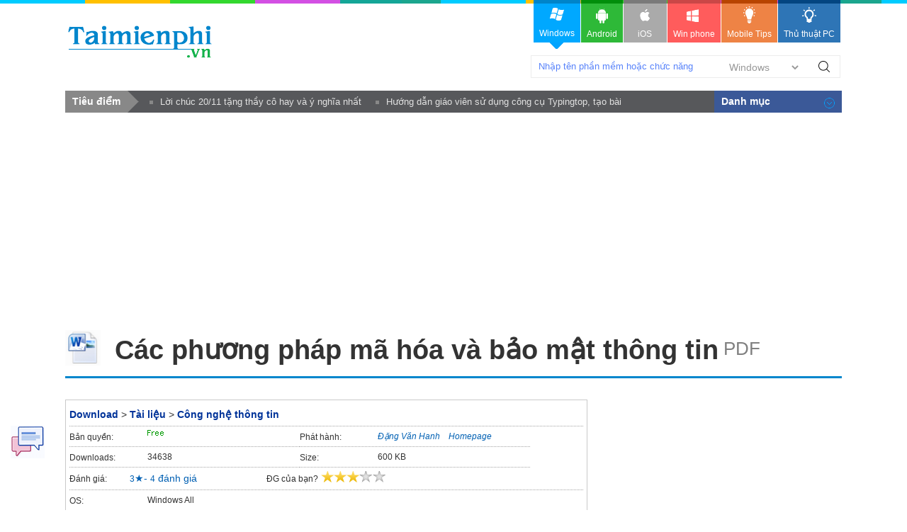

--- FILE ---
content_type: text/html; charset=utf-8
request_url: https://taimienphi.vn/download-cac-phuong-phap-ma-hoa-va-bao-mat-thong-tin-17851
body_size: 11150
content:


<!DOCTYPE html PUBLIC "-//W3C//DTD XHTML 1.0 Transitional//EN" "http://www.w3.org/TR/xhtml1/DTD/xhtml1-transitional.dtd">

<html xmlns="http://www.w3.org/1999/xhtml" >
<head id="head"><meta name="viewport" content="width=device-width, initial-scale=1" /><meta property="fb:app_id" content="330299027162298" /><title>
	Download Các phương pháp mã hóa và bảo mật thông tin PDF - Luận văn về
</title><link rel="stylesheet" type="text/css" href="https://taimienphi.vn/css/style1811.css?ver=vx20251016" /><link rel="shortcut icon" type="image/x-icon" href="https://i1.taimienphi.vn/images/logo/favico.ico" /><script type="text/javascript" async="async" src="https://taimienphi.vn/js/jquery-1.7.1.min.js?ver=vx20251016"></script><meta name="description" content="Các phương pháp mã hóa và bảo mật thông tin là luận văn tốt nghiệp của sinh viên khoa Công nghệ thôn- Thủ thuật Các phương pháp mã hóa và bảo mật thông tin Hay" /><link href="https://taimienphi.vn/download-cac-phuong-phap-ma-hoa-va-bao-mat-thong-tin-17851" rel="canonical" type="text/html" /><meta property="og:url" content="https://taimienphi.vn/download-cac-phuong-phap-ma-hoa-va-bao-mat-thong-tin-17851" /><meta property="og:type" content="article" /><meta property="og:title" content="Download Các phương pháp mã hóa và bảo mật thông tin PDF - Luận văn về" /><meta property="og:description" content="Các phương pháp mã hóa và bảo mật thông tin là luận văn tốt nghiệp của sinh viên khoa Công nghệ thông tin, đề cập đến các phương pháp mã hóa và b PDF" /><meta property="og:image" content="https://taimienphi.vn/tmp/cf/icon/cac-phuong-phap-ma-hoa-va-bao-mat-thong-tin.jpg" /></head>
<body>

    <form method="post" action="./download-cac-phuong-phap-ma-hoa-va-bao-mat-thong-tin-17851" id="form1">
<div class="aspNetHidden">
<input type="hidden" name="__VIEWSTATE" id="__VIEWSTATE" value="/wEPDwUKLTQ5OTQ2MTY3NmRk8zw3fzsf31hPDN/KIaXv8oEGpioFCq+bc3NOmyn5Hm4=" />
</div>

<div class="aspNetHidden">

	<input type="hidden" name="__VIEWSTATEGENERATOR" id="__VIEWSTATEGENERATOR" value="34D49A63" />
</div> 
  

<div class="t">
	<div class="th">
    	<div class="thm clearfix">
        	<a href="https://taimienphi.vn" class="logo">download </a>
            <div class="search">
            	<span class="spi"><input id='srcbox'  type="text"   class="txtS" /><select id='srcos' class="slc">
                    <option  value="0">Windows</option>
                        <option  value="6">All Mobile</option>
                        <option  value="1">Android</option>
                        <option  value="2">Iphone/Ipad</option>
                        <option  value="3">Windows phone</option>
                    </select>
                    </span><a class="butS" id='btnsearch'>Tìm Kiếm</a>
            </div>
            <div class="ggml"><div id="google_translate_element"></div><script type="text/javascript">
                                                                           function googleTranslateElementInit() {
                                                                               new google.translate.TranslateElement({ pageLanguage: 'vi', layout: google.translate.TranslateElement.InlineLayout.SIMPLE, gaTrack: true, gaId: 'UA-43176024-3' }, 'google_translate_element');
                                                                           }
    </script>
            </div>
        </div>
    </div>
    <div class="menu">	<div>
      <!--aid:41-->  <ul class="clearfix">	<li class="act">		<a class="win" href="https://taimienphi.vn"><em> </em>Windows<i></i></a></li>	<li>		<a class="andr" href="https://tmo.taimienphi.vn/android"><em> </em>Android</a></li>	<li>		<a class="ios" href="https://tmo.taimienphi.vn/ios"><em> </em>iOS</a></li>	<li>		<a class="winp" href="https://tmo.taimienphi.vn/winphone"><em> </em>Win phone</a></li>	<li>		<a class="tipm" href="https://9mobi.vn"><em> </em>Mobile Tips</a></li>	<li>		<a class="tipc" href="https://thuthuat.taimienphi.vn"><em> </em>Thủ thuật PC</a></li></ul>
      	</div>
    </div>
</div>

<div class="m clearfix">
	     
<div class="menucenter">
</div>


<script type="text/javascript">var formid=1; var iscall=0; 
var tkid='0DB76E8B82483E4F4C2BD2E19F3B2D3D'; var softname= 'Các phương pháp mã hóa và bảo mật thông tin';  var xaf= 1;var xnav = true;;
var lid='7FC1EBE1B0B750AD98E9550C9AD3470B06FCB9F184E8C218B78E62075F652182B907888C0841EC03';
</script>
<div id="cph1_ga1">
<!--aid:45--><div style="max-height: 160px;"><script async src="https://pagead2.googlesyndication.com/pagead/js/adsbygoogle.js?client=ca-pub-6672418683212757"     crossorigin="anonymous"></script><!-- taimienphi-download-2023 --><ins class="adsbygoogle"     style="display:block"     data-ad-client="ca-pub-6672418683212757"     data-ad-slot="4214636972"     data-ad-format="auto"     data-full-width-responsive="true"></ins><script>     (adsbygoogle = window.adsbygoogle || []).push({});</script> </div>
</div>
 <div> </div><div> </div><div> </div><div> </div><div> </div><div> </div><div> </div>
   	<div class="pname4 clearfix" >
   
    	<img src="https://taimienphi.vn/tmp/cf/icon/cac-phuong-phap-ma-hoa-va-bao-mat-thong-tin.jpg"  alt='download Các phương pháp mã hóa và bảo mật thông tin PDF ' onerror="onimgerr(this);" class="iconb" height="48" />
    	<h1 class="hm7">Các phương pháp mã hóa và bảo mật thông tin </h1><span class='hh3'>&nbsp;<span>PDF</span></span>
    </div>
    <div class="ml l" itemscope itemtype="http://schema.org/SoftwareApplication">
      <meta itemprop="name" content="Các phương pháp mã hóa và bảo mật thông tin Tải về" />
     <meta itemprop="url" content="https://taimienphi.vn/download-cac-phuong-phap-ma-hoa-va-bao-mat-thong-tin-17851"/>
    <meta itemprop="image" content="https://taimienphi.vn/tmp/cf/icon/cac-phuong-phap-ma-hoa-va-bao-mat-thong-tin.jpg" />
        
      
        <div class="bx">
	           
            <ul class="infop3 clearfix">
                <li class="clearfix" style="float:none; width:100%;"  id="17851">
                  <p class="link"><a href="https://taimienphi.vn">Download</a> > <a href='https://taimienphi.vn/ca-tai-lieu-142'>Tài liệu</a> &gt; <a href='https://taimienphi.vn/ca-cong-nghe-thong-tin-201' >Công nghệ thông tin</a></p>
                </li>
                 <li class="clearfix">
                	<em>Bản quyền:</em>
                    <span title='Bản quyền' class='licen0'></span>
                </li>
                 
                <li class="clearfix"  id='pubzone' >
                	<em>Phát hành:</em>
                    <span itemprop="author" itemscope itemtype="http://schema.org/Organization"><a href='https://taimienphi.vn/author/%c4%90%e1%ba%b7ng+V%c4%83n+Hanh' title='Đặng Văn Hanh profile' id='pubext' pubname='%c4%90%e1%ba%b7ng+V%c4%83n+Hanh' itemprop='name' >Đặng Văn Hanh</a>&nbsp; &nbsp; <a id='plink' href="Homepage.html" target="_blank" rel="nofollow">Homepage</a> </span>
                </li>
                <li class="clearfix">
                	<em>Downloads:</em>
                    <span itemprop="interactionCount" title='lượt download'>34638</span>
                </li>
               <li class="clearfix">
                	<em>Size:</em>
                    <span>600 KB</span>
                </li>
                <li class="srating clearfix" title="Hãy cho biết đánh giá của bạn" style="width:100%;"  >
                   <div itemprop="aggregateRating" itemscope itemtype="http://schema.org/AggregateRating" >
                        <meta itemprop="worstRating" content="0" />
                        <meta itemprop="bestRating" content="5" />

                	    <span  class="trating">Đánh giá:</span>
                        &nbsp;&nbsp; &nbsp;&nbsp;&nbsp;
                         <span itemprop="ratingValue">3</span>&#9733;- <span itemprop="ratingCount" id="totalvote">4</span> đánh giá &nbsp;<span  style="margin-left:90px;" class="trating">ĐG của bạn?</span>
                        <span id="showrank" class="irating" data-id="17851" data-rating="3" data-status="open"><img src="[data-uri]" style="max-width:150px;"/></span>
                    </div>
                </li>
                 
            	
                <li class="clearfix" style="width:100%;" >
                	<em>OS:</em>
                    <span itemprop="operatingSystem">Windows All</span>
                </li>
            </ul>
        </div>
        <div class="clearfix ma6" id="downloadTop">
            <a  class="startdl l"  href='#showlink'>Download</a> <span id='otheros' class='otheros'></span> <!--aid:69-->
        </div>
        <!--aid:70-->
        <div id="cph1_boxSuggesnews" class="clearfix">
                   
                    <div>
                        <ul class="listn9">
                            <li><a href='https://thuthuat.taimienphi.vn/cach-ma-hoa-sao-luu-ios-va-mac-25363n.aspx'  target='_blank'>Cách mã hóa sao lưu iOS và Mac</a><em>&nbsp;</em></li><li><a href='https://thuthuat.taimienphi.vn/ma-hoa-file-va-thu-muc-tren-ubuntu-31761n.aspx'  target='_blank'>Mã hóa file và thư mục trên Ubuntu</a><em>&nbsp;</em></li><li><a href='https://thuthuat.taimienphi.vn/lam-the-nao-de-in-mot-file-pdf-bi-ma-hoa-2605n.aspx'  target='_blank'>Làm thế nào để in một file PDF bị mã hóa? </a><em>&nbsp;</em></li><li><a href='https://thuthuat.taimienphi.vn/lam-the-nao-de-ma-hoa-file-pdf-2603n.aspx'  target='_blank'>Làm thế nào để mã hóa file PDF?</a><em>&nbsp;</em></li><li><a href='https://thuthuat.taimienphi.vn/ma-hoa-va-bao-mat-video-bang-video-padlock-1887n.aspx'  target='_blank'>Video PadLock - Mã hóa và bảo mật video</a><em>&nbsp;</em></li>
                        </ul>
                    </div><br />
        </div>
         <div> </div><div> </div><div> </div><div> </div><div> </div><div> </div><div> </div>
         <div class="tab2" >
        	<ul class="tabsS2 clearfix">
           		<li class='active'><a href="#tabS1">Đánh giá</a></li>
               	<li><a href="#idallver">Các phiên bản</a></li>
           	</ul>
           	<div class="ctab2 clearfix">
              	<div id="tabS1" class="tabCt2">
					
                    <h2 class="tit5">Download Các phương pháp mã hóa và bảo mật thông tin - Luận văn về phương pháp mã hóa và bảo mật thông tin</h2>
                    <p class="author" id='iauthor'><a href="https://taimienphi.vn/user/Tr%e1%ba%a7n+V%c4%83n+Vi%e1%bb%87t" rel="nofollow">Trần Văn Việt</a><span class="date">&nbsp;&nbsp;cập nhật: 25/04/2017</span></p> 
                    <div class="shortdes clearfix">
                        <strong>Các phương pháp mã hóa và bảo mật thông tin là luận văn tốt nghiệp của sinh viên khoa Công nghệ thông tin, đề cập đến các phương pháp mã hóa và bảo mật thông tin. Đây là một trong những vấn đề quan trọng trong việc đảm bảo tính an toàn, trong suốt của thông tin trong quá trình truyền tải bằng nhiều phương thức.</strong>
                    </div><div id="cph1_ga2">
                      <!--aid:47--></div>
                    <div class="des clearfix">
                      <p>
Các phương pháp mã hóa và bảo mật thông tin gồm các nội dung như: cơ sở toán học (gồm lý thuyết thông tin, lý thuyết độ phức tạp, lý thuyết toán học, các phép kiểm tra số nguyên tố)mật mã (khái niệm, protocol, khóa, mã dòng, mã khối) hệ mật mã đối xứng và công khai, các cách thám mã) hệ mã hóa RSA (khá niệm hệ mật mã, độ an toàn của hệ RSA, tính chất hệ RSA) mô hình Client/Server, xây dựng hàm thư viện....</p>
<p>
<img alt="download cac phuong phap ma hoa va bao mat thong tin" src="https://i2.taimienphi.vn/tmp/cf/images/2017/4/ha/cac-phuong-phap-ma-hoa-va-bao-mat-thong-tin-1.jpg" width="500" height="312"></p>
<p>
Các bạn xem thêm tài liệu <a href="https://taimienphi.vn/download-huong-dan-su-dung-internet-17889" target="_blank">Hướng dẫn sử dụng Internet</a> để hiểu rõ hơn về cách sử dụng và xử lý các sự cố về Internet. Tài liệu Hướng dẫn sử dụng Internet cũng sẽ giúp bạn khai thác được nhiều tính năng Internet phục vụ cho nhu cầu của mình.<br>
<br>
Các phương pháp mã hóa và bảo mật thông tin trình bày sự quan trọng của việc mã hóa thông tin trong thời đại hiện nay, các phương pháp mã hóa hiệu quả, hệ mã hóa và cách thức bảo mật thông tin tiên tiến nhất. Việc mã hóa thông tin là phương pháp bảo vệ phổ biến cho các dữ liệu hiện nay.</p>
<p>
Bạn tham khảo bộ ebook Các kiểu tấn công Firewall và cách phòng chống là tài liệu hướng dẫn bảo mật Internet rất bổ ích. Tài liệu <a href="https://taimienphi.vn/download-cac-kieu-tan-cong-firewall-va-cach-phong-chong-17849" target="_blank">Các kiểu tấn công Firewall và cách phòng chống</a> giới thiệu các hình thức tấn công tường lửa phổ biến và cách để bạn xử lý nhanh chóng các trường hợp này.<br>
<br>
<br>
<strong>Nội dung tài liệu Các phương pháp mã hóa và bảo mật thông tin:</strong></p>
<p>
- Các phương pháp mã hóa thông tin<br>
- Hệ mã hóa thông tin RSA<br>
- Mật mã cho dữ liệu, thông tin<br>
- Mô hình Client/Server</p><!--IMGSIZE-->
                    </div>
                    <div id='c'></div>
                  
                      <ul id='showlink' class="tags5"><li><b>Tính năng nổi bật Các phương pháp mã hóa và bảo mật thông tin:</b></li><li><a href='/tk/m%c3%a3+h%c3%b3a+v%c3%a0+b%e1%ba%a3o+m%e1%ba%adt' >mã hóa và bảo mật</a></li> <li><a href='/tk/m%c3%a3+h%c3%b3a+v%c3%a0+b%e1%ba%a3o+m%e1%ba%adt+th%c3%b4ng+tin' >mã hóa và bảo mật thông tin</a></li> <li><a href='/tk/ph%c6%b0%c6%a1ng+ph%c3%a1p+m%c3%a3+h%c3%b3a+v%c3%a0+b%e1%ba%a3o+m%e1%ba%adt' >phương pháp mã hóa và bảo mật</a></li></ul>
                        
               	</div>
               	<div class="clearfix"  ><br /></div>
            </div>
           <div class="titf12" >Liên kết tải về <span>- [600 KB]</span></div>
        	<div id='dlba'></div>
            <div class='lkbox2 clearfix'>
        	    <div class='linkd2' ><p class='text4' id='dltit1'>Bấm vào [Link File] để tải về phần mềm, hoặc tải phiên bản phù hợp phía dưới</p><div class='dlink'><a href='#' data-url='https://xsvdlfile.microsofts.com/tmp082020/cf/tailieu/2017/4/pdf/cac-phuong-phap-ma-hoa-va-bao-mat-thong-tin.pdf' rel='nofollow' data-filename='cac-phuong-phap-ma-hoa-va-bao-mat-thong-tin.exe' id='firstlnk' title='Download file về máy tính'  ><img class='dsmall lazy' id='dsicon' src='https://i1.taimienphi.vn/Images/icon-down.gif' /><br />[Link File]</a></div><div class='dlink2'>Liên kết dự phòng:</div><div class='dlink4'><a href='#'  rel='nofollow' data-url='https://v30.microsofts.com/tmp082020/cf/tailieu/2017/4/pdf/cac-phuong-phap-ma-hoa-va-bao-mat-thong-tin.pdf'  title='Sử dụng link dự phòng này khi các liên kết phía trên không tải được hoặc tải chậm' >[Link Dự phòng 1]</a></div></div>
                <div id="cph1_adlinkbox" class="adbox"><!--aid:50--><div style="padidng-top:10x"><script async src="https://pagead2.googlesyndication.com/pagead/js/adsbygoogle.js?client=ca-pub-6672418683212757"     crossorigin="anonymous"></script><!-- taimienphi-download-2023 --><ins class="adsbygoogle"     style="display:block"     data-ad-client="ca-pub-6672418683212757"     data-ad-slot="4214636972"     data-ad-format="auto"     data-full-width-responsive="true"></ins><script>     (adsbygoogle = window.adsbygoogle || []).push({});</script></div></div>
            </div>
        	
          

     	</div>
         <div class="clearfix" id='idallver'> 
            <div class="tit3f clearfix"><span>Các phiên bản khác</span></div>
            
               	<div class="tabCt2">
					<ul class="allv">
                    		<li class='clearfix'>
                        	<i class='lasts'></i><a class='pname6' href='https://taimienphi.vn/download-cac-phuong-phap-ma-hoa-va-bao-mat-thong-tin-17851/pdf-phien-ban' target='_blank'>Các phương pháp mã hóa và bảo mật thông tin PDF</a>
                            <span class='date2'> <em class='spec'>(Bản chuẩn cuối)</em>   - 21/04/2017 <span class='vdownload r'><strong>Download</strong></span></span>    
                        </li>
                    </ul>
                   
               	</div>            
           	</div>
          <div class='clearfix' id='shownews'><br /><br /><br /></div> 
        <div id="cph1_boxArticle" class="bx3">
        	<h4 class="tit6f clearfix"><span>Bài viết liên quan</span></h4>
        	<ul class="listb">	
        	    <li class='post clearfix'><img data-original='https://imgt.taimienphi.vn/cf/ticon/25363.jpg' src='https://i1.taimienphi.vn/Images/thumb.gif' class='ncimg1 l xtlazy' onerror='onimgerr(this);'><h6 class='title2'><a href='https://thuthuat.taimienphi.vn/cach-ma-hoa-sao-luu-ios-va-mac-25363n.aspx'  target='_blank'>Cách mã hóa sao lưu iOS và Mac</a></h6><div><div class='info4'>By <a href='https://thuthuat.taimienphi.vn/tacgia/Tr%e1%ba%a7n+Kh%e1%bb%9fi+My.aspx' class='auth' rel='nofollow'>Trần Khởi My</a> </div><div class='ncdes1'>Chúng ta đang sống trong thế giới mà các nhu cầu về bảo mật các thiết bị là điều “tối quan trọng”. Bài viết dưới đây Taimienphi.vn sẽ xoay quanh chủ đề cách mã hóa sao lưu iOS và Mac để bảo mật các</div></div></li><li class='post clearfix'><img data-original='https://imgt.taimienphi.vn/cf/ticon/31761.jpg' src='https://i1.taimienphi.vn/Images/thumb.gif' class='ncimg1 l xtlazy' onerror='onimgerr(this);'><h6 class='title2'><a href='https://thuthuat.taimienphi.vn/ma-hoa-file-va-thu-muc-tren-ubuntu-31761n.aspx'  target='_blank'>Mã hóa file và thư mục trên Ubuntu</a></h6><div><div class='info4'>By <a href='https://thuthuat.taimienphi.vn/tacgia/Nguy%e1%bb%85n+Long+Th%e1%bb%8bnh.aspx' class='auth' rel='nofollow'>Nguyễn Long Thịnh</a> </div><div class='ncdes1'>Các bài viết trước Taimienphi.vn đã hướng dẫn bạn cách bảo vệ các file và thư mục trên macOS cũng như trên Windows bằng cách mã hóa. Ngoài ra trên Linux bạn cũng có thể bảo vệ các dữ liệu của mình</div></div></li><li class='post clearfix'><img data-original='https://imgt.taimienphi.vn/cf/ticon/2605.jpg' src='https://i1.taimienphi.vn/Images/thumb.gif' class='ncimg1 l xtlazy' onerror='onimgerr(this);'><h6 class='title2'><a href='https://thuthuat.taimienphi.vn/lam-the-nao-de-in-mot-file-pdf-bi-ma-hoa-2605n.aspx'  target='_blank'>Làm thế nào để in một file PDF bị mã hóa? </a></h6><div><div class='info4'>By <a href='https://thuthuat.taimienphi.vn/tacgia/Thu%e1%bb%b3+D%c6%b0%c6%a1ng.aspx' class='auth' rel='nofollow'>Thuỳ Dương</a> </div><div class='ncdes1'>Hôm trước tôi có tải được một file PDF trên internet về và muốn in file đó. Nhưng không may là file PDF đó đã bị mã hóa bảo mật gì gì đó khiến tôi không thể in được. Vậy tôi phải làm thế nào để in</div></div></li><li class='post clearfix'><img data-original='https://imgt.taimienphi.vn/cf/ticon/2603.jpg' src='https://i1.taimienphi.vn/Images/thumb.gif' class='ncimg1 l xtlazy' onerror='onimgerr(this);'><h6 class='title2'><a href='https://thuthuat.taimienphi.vn/lam-the-nao-de-ma-hoa-file-pdf-2603n.aspx'  target='_blank'>Làm thế nào để mã hóa file PDF?</a></h6><div><div class='info4'>By <a href='https://thuthuat.taimienphi.vn/tacgia/L%c3%aa+Th%e1%bb%8b+Thu%e1%bb%b7.aspx' class='auth' rel='nofollow'>Lê Thị Thuỷ</a> </div><div class='ncdes1'>Hiện nay tôi có khá nhiều file PDF quan trọng, và mọi người khuyên tôi nên mã hóa các file đó để được bảo vệ an toàn thông tin. Nhưng tôi không biết phải mã hóa file PDF như thế nào? Mong được hướng</div></div></li><li class='post clearfix'><img data-original='https://imgt.taimienphi.vn/cf/ticon/1887.jpg' src='https://i1.taimienphi.vn/Images/thumb.gif' class='ncimg1 l xtlazy' onerror='onimgerr(this);'><h6 class='title2'><a href='https://thuthuat.taimienphi.vn/ma-hoa-va-bao-mat-video-bang-video-padlock-1887n.aspx' target='_blank'>Video PadLock - Mã hóa và bảo mật video</a></h6><div><div class='info4'>Chia sẻ bởi: <a href='https://thuthuat.taimienphi.vn/tacgia/Nguy%e1%bb%85n+C%e1%ba%a3nh+Nam.aspx' class='auth' rel='nofollow'>Nguyễn Cảnh Nam</a> </div><div class='ncdes1'><a href="https://taimienphi.vn/download-video-padlock-9341">Video PadLock</a> là phần mềm cho phép bạn mã hóa những đoạn video nhằm bảo vệ chúng khỏi sự xâm nhập trái phép. Bài viết dưới đây, Taimienphi.vn sẽ hướng dẫn các bạn cách mã hóa, bảo mật Video an toàn.</div></div></li><li class='post clearfix'><img data-original='https://imgt.taimienphi.vn/cf/ticon/6969.jpg' src='https://i1.taimienphi.vn/Images/thumb.gif' class='ncimg1 l xtlazy' onerror='onimgerr(this);'><h6 class='title2'><a href='https://thuthuat.taimienphi.vn/top-3-ung-dung-ma-hoa-tin-nhan-tren-windows-6969n.aspx' target='_blank'>Top phần mềm nhắn tin bảo mật trên máy tính, laptop</a></h6><div><div class='info4'>Chia sẻ bởi: <a href='https://thuthuat.taimienphi.vn/tacgia/Nguy%e1%bb%85n+C%e1%ba%a3nh+Nam.aspx' class='auth' rel='nofollow'>Nguyễn Cảnh Nam</a> </div><div class='ncdes1'>Top phần mềm nhắn tin bảo mật, <a href="https://taimienphi.vn/tk/mã+hóa+tin+nhắn">mã hóa tin nhắn</a> trên <a href="https://taimienphi.vn/download-windows-10-12463">Windows 10</a> hoặc các phiên bản sau sau đây mà Taimienphi.vn muốn giới thiệu đến bạn sẽ thay đổi công cụ chát mà bạn vẫn hay dùng như Skype hay <a href="https://taimienphi.vn/download-zalo-cho-windows-11501">Zalo</a> trên máy tính. Và bạn sẽ cảm thấy an toàn hơn bao giờ hết vì không có ai có thể theo dõi được tin nhắn của bạn</div></div></li><li class='post clearfix'><img data-original='https://imgt.taimienphi.vn/cf/ticon/44104.jpg' src='https://i1.taimienphi.vn/Images/thumb.gif' class='ncimg1 l xtlazy' onerror='onimgerr(this);'><h6 class='title2'><a href='https://thuthuat.taimienphi.vn/ma-hoa-the-nho-sd-hoac-usb-tren-windows-10-44104n.aspx' target='_blank'>Mã hóa thẻ nhớ SD hoặc USB trên Windows 10</a></h6><div><div class='info4'>Chia sẻ bởi: <a href='https://thuthuat.taimienphi.vn/tacgia/Thu%e1%bb%b3+Chi.aspx' class='auth' rel='nofollow'>Thuỳ Chi</a> </div><div class='ncdes1'>Ổ USB hay thẻ nhớ SD được biết đến là công cụ để lưu trữ và truyền dữ liệu tiện lợi, tuy nhiên vì sự tiện lợi và tính di động nên nguy cơ rủi ro bảo mật <a href="https://taimienphi.vn/download-windows-10-12463">Windows 10</a> bởi các thiết bị này cũng cao hơn. Bài viết dưới đây Taimienphi.vn sẽ hướng dẫn bạn cách mã hóa thẻ nhớ SD hoặc USB trên Windows 10.<br /></div></div></li><li class='post clearfix'><img data-original='https://imgt.taimienphi.vn/cf/ticon/3205.jpg' src='https://i1.taimienphi.vn/Images/thumb.gif' class='ncimg1 l xtlazy' onerror='onimgerr(this);'><h6 class='title2'><a href='https://thuthuat.taimienphi.vn/batch-pdf-encrypt-dat-mat-khau-file-pdf-3205n.aspx' target='_blank'>Batch PDF Encrypt - Đặt mật khẩu, mã hóa file PDF</a></h6><div><div class='info4'>Chia sẻ bởi: <a href='https://thuthuat.taimienphi.vn/tacgia/Ho%c3%a0ng+B%c3%a1ch.aspx' class='auth' rel='nofollow'>Hoàng Bách</a> </div><div class='ncdes1'>Đặt mật khẩu file PDF giúp bạn bảo vệ các tập tin PDF của mình, không bị truy cập trái phép từ người dùng khác. Và <a href="https://taimienphi.vn/download-batch-pdf-encrypt-1212">Batch PDF Encrypt</a> sẽ giúp bạn làm điều này chỉ với các bước thiết lập khá đơn giản để mã hóa tập tin PDF.</div></div></li><li class='post clearfix'><img data-original='https://imgt.taimienphi.vn/cf/ticon/15758.jpg' src='https://i1.taimienphi.vn/Images/thumb.gif' class='ncimg1 l xtlazy' onerror='onimgerr(this);'><h6 class='title2'><a href='https://thuthuat.taimienphi.vn/huong-dan-ma-hoa-o-cung-bao-ve-du-lieu-tren-windows-10-15758n.aspx'  target='_blank'>Cách mã hóa ổ cứng bảo vệ dữ liệu trên Windows 10</a></h6><div><div class='info4'>By <a href='https://thuthuat.taimienphi.vn/tacgia/Duy+Vinh.aspx' class='auth' rel='nofollow'>Duy Vinh</a> </div><div class='ncdes1'>Bài viết hôm nay Taimienphi sẽ hướng dẫn bạn cách mã hóa ổ cứng để bảo vệ dữ liệu quan trọng như Hình ảnh, Văn bản, Video trên Windows 10, việc mã hóa khi chia sẻ trực tuyến giúp thông tin được bảo</div></div></li><li class='post clearfix'><img data-original='https://imgt.taimienphi.vn/cf/ticon/35347.jpg' src='https://i1.taimienphi.vn/Images/thumb.gif' class='ncimg1 l xtlazy' onerror='onimgerr(this);'><h6 class='title2'><a href='https://thuthuat.taimienphi.vn/phat-hien-lo-hong-trong-cong-cu-ma-hoa-email-pgp-gpg-va-s-mime-35347n.aspx'  target='_blank'>Phát hiện lỗ hổng trong công cụ mã hóa email PGP/GPG và S/MIME</a></h6><div><div class='info4'>By <a href='https://thuthuat.taimienphi.vn/tacgia/Nguy%e1%bb%85n+H%e1%ba%a3i+S%c6%a1n.aspx' class='auth' rel='nofollow'>Nguyễn Hải Sơn</a> </div><div class='ncdes1'>Các nhà nghiên cứu bảo mật vừa phát hiện lỗ hổng trong công cụ mã hóa email PGP/GPG và S/MIME. Theo đó lỗ hổng này có thể được sử dụng bởi các tác nhân độc hại để truy cập plaintext của email được mã</div></div></li><li class='post clearfix'><img data-original='https://imgt.taimienphi.vn/cf/ticon/52282.jpg' src='https://i1.taimienphi.vn/Images/thumb.gif' class='ncimg1 l xtlazy' onerror='onimgerr(this);'><h6 class='title2'><a href='https://thuthuat.taimienphi.vn/cach-su-dung-ung-dung-quet-ma-vach-tren-dien-thoai-52282n.aspx' target='_blank'>Cách sử dụng ứng dụng quét mã vạch trên điện thoại</a></h6><div><div class='info4'>Chia sẻ bởi: <a href='https://thuthuat.taimienphi.vn/tacgia/C%c3%b4ng+L%c3%bd.aspx' class='auth' rel='nofollow'>Công Lý</a> </div><div class='ncdes1'>Sử dụng <a href="https://thuthuat.taimienphi.vn/cach-su-dung-ung-dung-quet-ma-vach-tren-dien-thoai-52282n.aspx">ứng dụng quét mã vạch</a> trên điện thoại iPhone hay Android là cách làm mới giúp người dùng có thể nhanh chóng quét mã sản phẩm, mua bán hàng hóa, truy cập ứng dụng và nhiều tiện ích khác một cách nhanh chóng mà không cần thao tác phức tạp, vừa bảo mật thông tin lại vừa tiện dụng.<br /></div></div></li><li class='post clearfix'><img data-original='https://imgt.taimienphi.vn/cf/ticon/1095.jpg' src='https://i1.taimienphi.vn/Images/thumb.gif' class='ncimg1 l xtlazy' onerror='onimgerr(this);'><h6 class='title2'><a href='https://thuthuat.taimienphi.vn/ma-hoa-usb-bang-bitlocker-1095n.aspx'  target='_blank'>Mã hóa ổ USB bằng chức năng BitLocker trên Windows</a></h6><div><div class='info4'>By <a href='https://thuthuat.taimienphi.vn/tacgia/Tr%e1%ba%a7n+V%c4%83n+Vi%e1%bb%87t.aspx' class='auth' rel='nofollow'>Trần Văn Việt</a> </div><div class='ncdes1'>Bitlocker là một tính năng mới được Microsoft thêm vào cho Windows 7/8 với mục đích là để mã hóa các ổ đĩa, từ đó làm tăng tính bảo mật cho dữ liệu.</div></div></li><li class='post clearfix'><img data-original='https://imgt.taimienphi.vn/cf/ticon/65312.jpg' src='https://i1.taimienphi.vn/Images/thumb.gif' class='ncimg1 l xtlazy' onerror='onimgerr(this);'><h6 class='title2'><a href='https://thuthuat.taimienphi.vn/cach-bat-ma-hoa-end-to-end-tren-whatsapp-65312n.aspx' target='_blank'>Cách bật mã hóa End-to-End trên WhatsApp</a></h6><div><div class='info4'>Chia sẻ bởi: <a href='https://thuthuat.taimienphi.vn/tacgia/L%c3%aa+Th%e1%bb%8b+Thu%e1%bb%b7.aspx' class='auth' rel='nofollow'>Lê Thị Thuỷ</a> </div><div class='ncdes1'>Hiện nay, tính năng mã hóa End-to-end đã được tích hợp trên phần mềm nhắn tin đa nền tảng <a href="https://taimienphi.vn/download-whatsapp-19517" target="_blank">WhatsApp</a> đang được sử dụng nhiều. Các bạn cùng tham khảo cách bật mã hóa End-to-end trên WhatsApp để có thể tăng cường khả năng bảo mật thông tin và bản sao lưu. </div></div></li>
                 
        	</ul>
     	</div>
       
        <div id="fbcommentx"  data-order-by='reverse_time' data-width="728" data-href="https://taimienphi.vn/download-cac-phuong-phap-ma-hoa-va-bao-mat-thong-tin-17851"  data-numposts="20" data-colorscheme="light"></div>

        
       
     <div id='mobiapp'></div>
        <div class="msg_infog">
		    <span class="note">&nbsp;</span>Thông tin giới thiệu, hướng dẫn sử dụng phần mềm Các phương pháp mã hóa và bảo mật thông tin được biên soạn nhằm giúp bạn có thêm thông tin tham khảo, việc daoloat các phương pháp mã hóa và bảo mật thông tin là hoàn toàn miễn phí, bạn có thể chi tiết nội dung tại mục "Điều khoản".
   	    </div><br />
     
   	    <div id="downloadbar" class="hide">
        	<div class="brdwt clearfix">
        	  <a id='btnver' class='brdwts'  href="#idallver" style="width:140px;" >Các phiên bản</a><a id='btnNews' href="#shownews" class='brdwts' style="width:110px;">Hướng dẫn</a>
            	<p class="brbutT l">&nbsp;&nbsp;&nbsp;<a href="#showlink" class="startdl"><strong>Tải về</strong></a></p>
                <h3 class="brname l">Các phương pháp mã hóa và bảo mật thông tin<em> PDF</em></h3>
              
            </div>
    	</div>
    </div>
    <div class="mr r" >
     
       <div><div id="cph1_ga3">
          <!--aid:10--><script async src="https://pagead2.googlesyndication.com/pagead/js/adsbygoogle.js?client=ca-pub-6672418683212757"     crossorigin="anonymous"></script><!-- taimienphi-download-2023 --><ins class="adsbygoogle"     style="display:block"     data-ad-client="ca-pub-6672418683212757"     data-ad-slot="4214636972"     data-ad-format="auto"     data-full-width-responsive="true"></ins><script>     (adsbygoogle = window.adsbygoogle || []).push({});</script></div>
        <div id='qcr1' ></div>
            <div id="cph1_boxTtu" class="bxb3">
        	    <div class="tit6"><span>Phần mềm </span>Liên quan & Tương tự</div>
                <div class="ctagf1 clearfix">
                     <ul class='tagf1'><li><a href='/download-file-encryptor-11247' target='_blank'>File Encryptor</a> <span class='ranks'><em class='ranks3'>3/5</em></span>
                            <span>Phần mềm mã hóa và bảo mật thông tin</span><img src='https://i1.taimienphi.vn/tmp/cf/icon/file-encryptor.jpg' /><i></i></li><li><a href='/download-secret-notes-6855' target='_blank'>Secret Notes</a> <span class='ranks'><em class='ranks3'>3/5</em></span>
                            <span>Mã hóa và bảo mật dữ liệu</span><img src='https://i1.taimienphi.vn/tmp/cf/icon/secret-notes.jpg' /><i></i></li></ul>
                 </div>
            </div>    
             
             <!--aid:11-->
           
            <div class="bx bxb2" >
    	        <div class="tit2" id="top-17851">Top download </div>
        	    <ol class='listp1'><li>Đang tổng hợp...</li></ol>
            </div>
        </div>
        <div id="stickbox" ><div id="cph1_ga4">
         <div id='moreads'></div></div>
        </div> 
            <!--aid:12--> 
            
           
          
    </div>

<div class="targetnews">
    <div class="shortn2 clearfix"><div class='dvcn'><p class='shortnh'><span>Tiêu điểm</span><em></em></p><p class='shortnt'><a href='https://thuthuat.taimienphi.vn/loi-chuc-20-11-nha-giao-viet-nam-2732n.aspx'>Lời chúc 20/11 tặng thầy cô hay và ý nghĩa nhất</a><a href='https://thuthuat.taimienphi.vn/huong-dan-su-dung-cong-cu-typingtop-72004n.aspx'>Hướng dẫn giáo viên sử dụng công cụ Typingtop, tạo bài và giao bài</a></p></div></div>
</div>
       <div class="dl-notifier" id='notifer'>  
         Bấm vào file dưới <br />Để cài phần mềm

   <div class="corner"></div> </div> 
 <div id="social" style="border:1px solid light-gray;left:10px;width:48px;display: block;position:absolute;padding:5px;">
   
   <div class="fb-like" data-href="https://taimienphi.vn/download-cac-phuong-phap-ma-hoa-va-bao-mat-thong-tin-17851" data-layout="box_count" data-action="like" data-show-faces="true" data-share="true"></div>
  <br /><br /><div>
  <a href="#fbcommentx" rel="nofollow"><img class="cmticon" width="48px" /></a>
  </div>
   </div>
     



<style type="text/css">
	.fancybox-custom .fancybox-skin {
		box-shadow: 0 0 50px #222;
	}
    #downloadbar{border-bottom:5px solid #f9f9f9;background:#ddd;width:100%;height:60px;position:fixed;top:0;left:0;z-index:99999;box-shadow:0 3px 3px #ccc; }#downloadbar.show{display:block}#downloadbar.hide{display:none}
    
</style>



 


    <div id="fb-root"></div>
<script type="text/javascript" >
 
    var nexturl= 'https://taimienphi.vn/download-cac-phuong-phap-ma-hoa-va-bao-mat-thong-tin-17851/taive';
   
</script>
  

  <div id="cph1_googlescript"> 
        <script src="https://pagead2.googlesyndication.com/pagead/js/adsbygoogle.js"></script>
        <script>
            (adsbygoogle = window.adsbygoogle || []).push({
                google_ad_client: "ca-pub-6672418683212757",
                enable_page_level_ads: true
            });
        </script>
    </div>


        <!--aid:46-->
    </div>
    <div class="b">
    
    <div class="bfs">
          <div class="bf clearfix">
             <!--aid:2--><p class="legal">	Copyright TAIMIENPHI.VN © 2018 - All rights reserved</p>
          </div>
    </div>
    <div class="culn">
	    <ul class="uln">
            	<li>
                	<h4 class="titN">Danh mục<i>&nbsp;</i></h4>
                	      <ul class='nav'><li><a href='https://taimienphi.vn/top-moi-cap-nhat-all-web'>Mới cập nhật</a></li>
                <li><a href='https://taimienphi.vn/top-taive-all-web'>Top Tải về</a></li><li><a href='https://taimienphi.vn/ca-bao-mat-diet-virus-47'>Bảo mật - Diệt virus</a></li><li><a href='https://taimienphi.vn/ca-trinh-duyet-3'>Trình duyệt</a></li><li><a href='https://taimienphi.vn/ca-ho-tro-download-upload-4'>Hỗ trợ download, Upload</a></li><li><a href='https://taimienphi.vn/ca-chat-email-internet-18'>Chat, Email, Internet</a></li><li><a href='https://taimienphi.vn/ca-du-lieu-file-28'>Dữ liệu - File</a></li><li><a href='https://taimienphi.vn/ca-audio-video-48'>Audio - Video</a></li><li><a href='https://taimienphi.vn/ca-tien-ich-cd-dvd-129'>Tiện ích CD - DVD</a></li><li><a href='https://taimienphi.vn/ca-anh-thiet-ke-do-hoa-49'>Ảnh - Thiết kế đồ họa</a></li><li><a href='https://taimienphi.vn/ca-van-ban-editor-50'>Văn bản, Soạn thảo, Note</a></li><li><a href='https://taimienphi.vn/ca-cong-cu-lap-trinh-39'>Công cụ lập trình</a></li><li><a href='https://taimienphi.vn/ca-tien-ich-khac-17'>TIỆN ÍCH KHÁC</a></li><li><a href='https://taimienphi.vn/ca-mang-network-51'>Mạng - Network</a></li><li><a href='https://taimienphi.vn/ca-ho-tro-hoc-tap-giao-duc-55'>Học tập - Giáo dục</a></li><li><a href='https://taimienphi.vn/ca-ho-tro-kinh-doanh-56'>Hỗ trợ kinh doanh</a></li><li><a href='https://taimienphi.vn/ca-toi-u-hdh-don-rac-60'>Tối ưu HĐH - dọn rác</a></li><li><a href='https://taimienphi.vn/ca-desktop-scrensaver-themes-icons-61'>Desktop - Screensaver - Themes - Icons</a></li><li><a href='https://taimienphi.vn/ca-tien-ich-phan-cung-68'>Tiện ích phần cứng</a></li><li><a href='https://taimienphi.vn/ca-ho-tro-chay-chuong-trinh-94'>Hỗ trợ chạy chương trình</a></li><li><a href='https://taimienphi.vn/ca-game-141'>Game</a></li><li><a href='https://taimienphi.vn/ca-tai-lieu-142'>Tài liệu</a></li><li><a href='https://taimienphi.vn/ca-bieu-mau-143'>Biểu mẫu</a></li><li><a href='https://taimienphi.vn/ca-de-thi-144'>Đề thi</a></li><li><a href='https://taimienphi.vn/ca-hoc-ngoai-ngu-188'>Học ngoại ngữ</a></li><li><a href='https://taimienphi.vn/ca-ung-dung-android-239'>Ứng dụng Android</a></li><li><a href='https://taimienphi.vn/ca-ung-dung-ios-240'>Ứng dụng iOS</a></li><li><a href='https://taimienphi.vn/ca-goi-xe-268'>Gọi xe</a></li><li><a href='https://taimienphi.vn/ca-xem-phim-tv-the-thao-269'>Xem phim, TV, Thể thao</a></li><li><a href='https://taimienphi.vn/ca-van-tai-hanh-khach-285'>Vận tải, hành khách</a></li></ul><ul class='tempcat'><li><a href='https://taimienphi.vn/top-moi-xuat-ban-all-web'>Phần mềm mới</a></li></ul>
                </li>
            </ul>
     </div>
     <div class="blinks">
        <ul class="blink clearfix">
    	    <li>
        	    <p>ĐIỀU KHOẢN &amp; ĐIỀU KIỆN</p>
                <ul>
            	      <li><a rel="nofollow" href="/help/about-us.htm">Giới thiệu</a></li>
                       <li><a rel="nofollow" href="/help/Privacy-policy.htm">Điều khoản sử dụng</a></li>
                       <li><a rel="nofollow" href="/help/security.htm">Chính sách bảo mật</a></li>
                        <li><a rel="nofollow" href="/help/dcma.htm">DCMA</a></li>
                       <li><a rel="nofollow" href="/help/contact-us.htm">Liên hệ</a></li>
                </ul>
            </li>
    	    <li>
        	    <p>Trợ giúp</p>
                <ul>
            	     <li><a rel="nofollow" href="/help/save-install.htm">Hướng dẫn cài đặt phần mềm</a></li>
                   <li><a rel="nofollow" href="/help/uninstall-remove.htm">Hướng dẫn xoá/gỡ phần mềm</a></li> 
                   <li><a rel="nofollow" href="/Uploadsoft.aspx">Upload apps, softs</a></li> 
                </ul>
            </li>
    	    <li>                <!-- <a href="//www.dmca.com/Protection/Status.aspx?ID=0d3e93c3-32cf-4726-9513-a16565b5419b" title="DMCA.com Protection Status" class="dmca-badge"> <img src ="https://images.dmca.com/Badges/dmca_protected_sml_120m.png?ID=0d3e93c3-32cf-4726-9513-a16565b5419b"  alt="DMCA.com Protection Status" /></a>  <script src="https://images.dmca.com/Badges/DMCABadgeHelper.min.js"> </script> -->
        	    <ul class="social">
			    <li><a class="fb" rel="nofollow" title="Facebook page" target="_blank" rel="nofollow" href="https://facebook.com/taimienphi.vn">Facebook</a></li>		
                <li><a title="Google +" class="gg" target="_blank" rel="publisher" href="https://plus.google.com/110749430077828635378">google+ Taimienphi</a></li>		
                <li><a rel="nofollow" href="#" target="_bank" class="rss">RSS</a></li>		
                <li><a rel="nofollow" href="#" target="_blank" class="lki">LinkedIn</a></li>	
            </ul>
            </li>
        </ul>
    </div>
    <!--aid:31-->
</div>
    

    </form>
<script defer src="https://static.cloudflareinsights.com/beacon.min.js/vcd15cbe7772f49c399c6a5babf22c1241717689176015" integrity="sha512-ZpsOmlRQV6y907TI0dKBHq9Md29nnaEIPlkf84rnaERnq6zvWvPUqr2ft8M1aS28oN72PdrCzSjY4U6VaAw1EQ==" data-cf-beacon='{"version":"2024.11.0","token":"e8cf211380fa4311b22d412e74acb1c4","r":1,"server_timing":{"name":{"cfCacheStatus":true,"cfEdge":true,"cfExtPri":true,"cfL4":true,"cfOrigin":true,"cfSpeedBrain":true},"location_startswith":null}}' crossorigin="anonymous"></script>
</body>
</html>


--- FILE ---
content_type: text/html; charset=utf-8
request_url: https://www.google.com/recaptcha/api2/aframe
body_size: 268
content:
<!DOCTYPE HTML><html><head><meta http-equiv="content-type" content="text/html; charset=UTF-8"></head><body><script nonce="VGuIsgF-vK_dXJRmzuCgQQ">/** Anti-fraud and anti-abuse applications only. See google.com/recaptcha */ try{var clients={'sodar':'https://pagead2.googlesyndication.com/pagead/sodar?'};window.addEventListener("message",function(a){try{if(a.source===window.parent){var b=JSON.parse(a.data);var c=clients[b['id']];if(c){var d=document.createElement('img');d.src=c+b['params']+'&rc='+(localStorage.getItem("rc::a")?sessionStorage.getItem("rc::b"):"");window.document.body.appendChild(d);sessionStorage.setItem("rc::e",parseInt(sessionStorage.getItem("rc::e")||0)+1);localStorage.setItem("rc::h",'1763698787529');}}}catch(b){}});window.parent.postMessage("_grecaptcha_ready", "*");}catch(b){}</script></body></html>

--- FILE ---
content_type: text/css
request_url: https://taimienphi.vn/css/style1811.css?ver=vx20251016
body_size: 21647
content:
/*@import url('https://fonts.googleapis.com/css?family=Open+Sans:300,400,600,700&subset=vietnamese');*/
@charset "utf-8";address,body,caption,cite,code,dd,dfn,dl,dt,em,form,h1,h2,h3,h4,h5,h6,li,ol,option,p,pre,select,strong,table,td,th,ul,var{font-size:100%;font-style:normal;font-weight:400;margin:0;padding:0;text-decoration:none}img{border:0;background-color:transparent;vertical-align:top}table{border-collapse:collapse;border-spacing:0}caption,th{text-align:left}fieldset{border:0}ol,ul{list-style:none}dl dl,dl ol,dl ul,ol ol,ol ul,td td,ul ol,ul ul{font-size:100%}q:after,q:before{content:''}abbr,acronym{border:0}html{overflow-y:scroll}body{line-height:1.5;}a{text-decoration:none}* html body{font-size:62.5%}strong{font-weight:700}em{font-style:italic}li{margin-left:0}.l{float:left}.r{float:right}.cl{clear:both}.clearfix:after{content:".";display:block;height:0;clear:both;visibility:hidden}* html .clearfix{height:1%}.clearfix{display:block}body{font-family:'Open Sans',Arial,Helvetica,sans-serif;background:#fff;font-size:14px;color:#333}.t2{position:absolute;top:0;left:0;width:100%}.th{background:url('[data-uri]') top left repeat-x;height:110px}.thsrc{background:url('[data-uri]') top left repeat-x;height:58px}.thm{width:1091px;margin:0 auto;position:relative}.thm .logo{position:absolute;left:0;top:35px;float:left;display:block;background:url('[data-uri]') no-repeat;width:205px;height:47px;color:#0289CB;text-indent:-9999px}.thm .logosrc{position:absolute;left:0;top:15px;float:left;display:block;background:url(../images/logo.png) no-repeat;width:205px;height:47px;color:#0289CB;text-indent:-9999px}.thm .search{position:absolute;right:0;bottom:-110px;background:#fff;width:435px;height:30px;padding:0;border:1px solid #ececec;}.spi{display:inline-block;margin-top:7px}.txtS{color:#5883fa;float:left;width:250px;padding:0 10px;border-radius:4px;border:none;background:0 0}.butS{display:block;cursor:pointer;background:url(../images/bg_c1.png) 10px -733px no-repeat;width:40px;height:30px;float:right;border-radius:4px;border:none;text-indent:-9999px}.butA,.download{color:#fff;cursor:pointer;background:#55b85c}.butA:hover,.download3:hover,.download4:hover,.download:hover{background:#408d46}.menu{border-top:3px solid #fff;margin-bottom:15px;}.menu div{position:relative;width:1091px;margin:0 auto}.menu div ul{position:absolute;top:-113px;right:0}.menu li{float:left;height:60px;margin-left:1px;color:#f1f1f1;font-size:12px;text-align:center}.menu li.act,.menu li:hover{background:#353944}.menu li a{display:block;color:#fff;padding:0 8px;height:55px}.menu li.act a i{height:9px;width:21px;display:block;margin:4px auto 0}.menu li.act a.tipc i{background:url(../images/bg_c1.png) -50px -819px no-repeat}.menu li.act a.tipm i{background:url(../images/bg_c1.png) -26px -806px no-repeat}.menu li.act a.win i{background:url(../images/bg_c1.png) -50px -806px no-repeat}.menu li.act a.ios i{background:url(../images/bg_c1.png) -50px -793px no-repeat}.menu li.act a.andr i{background:url(../images/bg_c1.png) -26px -793px no-repeat}.menu li.act a.ip i{background:url(../images/bg_c1.png) -26px -819px no-repeat}.menu li.act a.winp i{background:url(../images/bg_c1.png) 0 -806px no-repeat}.menu li.act a.doc i{background:url(../images/bg_c1.png) -50px -779px no-repeat}.menu li.act a.mac i{background:url(../images/bg_c1.png) 0 -819px no-repeat}.menu li a.tipc{background:#2e75b6;border-top:5px solid #034581}.menu li a.tipm{background:#ee8345;border-top:5px solid #b84400}.menu li a.win{background:#00a8ff;border-top:5px solid #0084c9}.menu li a.ios{background:#aaa;border-top:5px solid #7a7a7a;width:45px}.menu li a.andr{background:#2eb938;border-top:5px solid #018e0b}.menu li a.ip{background:#797979;border-top:5px solid #535353}.menu li a.winp{background:#ff5c5c;border-top:5px solid #ca4747}.menu li a.doc{background:#1ba68e;border-top:5px solid #097a66}.menu li a.mac{background:#9d9d9d;border-top:5px solid #767676}.menu li:hover a.tipc{background:#034581}.menu li:hover a.tipm{background:#b84400}.menu li:hover a.win{background:#0084c9}.menu li:hover a.ios{background:#7a7a7a}.menu li:hover a.andr{background:#018e0b}.menu li:hover a.ip{background:#535353}.menu li:hover a.winp{background:#ca4747}.menu li:hover a.doc{background:#097a66}.menu li:hover a.mac{background:#767676}.menu li a em{display:block;margin:2px auto 5px}.menu li a.tipc em{background:url(../images/bg_c1.png) -75px -761px no-repeat;width:20px;height:22px;margin-top:5px;margin-bottom:7px}.menu li a.tipm em{background:url(../images/bg_c1.png) -78px -710px no-repeat;width:17px;height:24px;margin-bottom:6px;margin-top:4px}.menu li a.win em{background:url(../images/bg_c1.png) -75px -738px no-repeat;width:20px;height:18px;margin-top:6px;margin-bottom:9px}.menu li a.ios em,.menu li a.mac em{background:url(../images/bg_c1.png) -37px -710px no-repeat;width:14px;height:18px;margin-bottom:8px;margin-top:8px}.menu li a.andr em{background:url(../images/bg_c1.png) -56px -710px no-repeat;width:17px;height:21px;margin-bottom:6px;margin-top:7px}.menu li a.ip em{background:url(../images/bg_c1.png) -23px -710px no-repeat;width:10px;height:18px;margin-bottom:9px;margin-top:7px}.menu li a.winp em{background:url(../images/bg_c1.png) -78px -788px no-repeat;width:20px;height:18px;margin-top:8px;margin-bottom:8px}.menu li a.doc em{background:url(../images/bg_c1.png) 0 -709px no-repeat;width:20px;height:16px;margin-top:10px;margin-bottom:9px}.lang{position:absolute;top:15px;left:0;width:100%;height:1px}.lang div{width:160px;margin:0 auto;padding:0;text-align:right;position:relative}.lang p{float:right;height:42px;line-height:42px;margin-right:10px}.lang p a{color:#e2e2e2}.lang p a span{display:inline-block;background:url(../images/bg_c1.png) -81px -814px no-repeat;width:14px;height:16px;margin:12px 5px 0 0;float:left}.lang ul.ulg{height:30px;line-height:30px}.lang .lis .langS{color:#333;font-size:13px;display:block}.lang .lis .langS span{background:url(../images/bg_c1.png) -63px -738px no-repeat;width:9px;height:5px;display:inline-block;#margin-top:-10px}.lang .lis:after,.menu .lis ul:after{clear:both;content:".";display:block;height:0;overflow:hidden;visibility:hidden}.lang .lis{position:relative;z-index:10;color:#fff;line-height:30px;}.lang .lis ul{position:absolute;top:0;right:-1px;z-index:999;visibility:hidden;clear:both;font-size:12px;background:#e4f8ff;border:1px solid #8cd8eb;width:170px;box-shadow:1px 1px 3px 1px rgba(0,150,218,.5),0 1px 0 rgba(15,170,233,.1) inset}.lang .lis:hover ul{visibility:visible;top:100%}.lang .lis ul li{font-weight:700}.lang .lis ul li a{color:#0060b3;display:block;padding:0px 10px 0 0;}.lang .lis ul li:hover{background:#09F;border:none;box-shadow:none;border-radius:0}.lang .lis ul li:hover a{color:#fff}.menus{height:26px;background:#d0eaff;border-bottom:1px solid #65b8ff}.menus ul.ulm{width:990px;margin:0 auto}.menus li{float:left;margin-right:15px;padding:0 13px}.menus li:hover{background:#008fea}.menus li:hover a.alk2{color:#fff}.menus li a.alk2{display:block;font-weight:700;color:#0060b3;line-height:26px}.menus li a.alk2 span{background:url(../images/bg_c1.png) -52px -219px no-repeat;width:9px;height:5px;display:inline-block;margin-left:3px;#margin-top:-10px}.menus li li{float:none;margin-right:0;padding:5px 10px;min-width:200px;width:auto;border-bottom:1px dotted #89d1ff}.menus li li:last-child{border-bottom:none}.menus li li:hover{background:#0060b3}.menus li li a{float:none;display:block;color:#fff}ul.ulm li ul:after,ul.ulm li:after{clear:both;content:".";display:block;height:0;overflow:hidden;visibility:hidden}ul.ulm li{position:relative;z-index:10}ul.ulm li ul{position:absolute;top:0;left:0;z-index:999;visibility:hidden;clear:both;background:#008fea}ul.ulm li:hover>ul{visibility:visible;top:100%}.b{clear:both;margin-top:20px}.bfs{background:#0060b3;padding:10px 0}.blinks{background:#dff2ff;padding:10px 0}.bf,.blink{margin:0 auto;width:1096px}.blink li{float:left;width:300px;margin-left:15px}.blink li li{float:none;width:auto;margin-left:0;line-height:1.4;margin-bottom:5px}.blink li p{color:#0060b3;font-weight:700;margin-bottom:15px}.blink li li a{color:#333}.blink li li a:hover{text-decoration:underline;color:#0060b3}.bf{color:#fff}.legal{float:left;font-weight:700;}.bfl{float:right;}.bfl a{color:#fff}.bfl a:hover{text-decoration:underline}.m{width:1096px;margin:0px auto 20px;clear:both}.m2{position:absolute;top:160px;left:0;clear:both;width:100%}.m2s{width:980px;margin:0 auto}.m3{width:980px;margin:310px auto 10px;clear:both}.ml{width:737px;margin-bottom:20px}.mll{width:180px}.mlr{width:533px}.mr{width:336px;margin-bottom:20px}.cate3,.cate3 a,.cm a,.dl1 dd a,.info4 .cate2,.tagf1 li a,.tags2 a,.titP,.title2 a{color:#0060B3}.abno a:hover,.ansn a:hover,.arran a:hover,.cate li a:hover,.cate3 a:hover,.cm a:hover,.dl1 dd a:hover,.info4 .auth:hover,.info4 .cate2:hover,.infop3 span a:hover,.legl a:hover .tagf1 .tagf2,.list h3 a:hover,.listp li a:hover,.listp1 li a:hover,.listp3 tr td dl dt a:hover,.listp4 li a:hover,.listpx3 tr td dl dt a:hover,.more2 a:hover,.more3:hover,.pname a:hover,.pname2 a:hover,.pname3 a:hover,.pnamebig a:hover,.ques a:hover,.tagf1 li a:hover,.tags li a:hover,.tags2 a:hover,.tags3 a:hover,.tags5 a:hover,.text2:hover,.title2 a:hover,.ulf1 li a:hover,.wi2 a:hover,a.alk:hover{text-decoration:underline;color:#f30}.bn,.bn2{text-align:center;overflow:hidden;margin-bottom:10px;clear:both}.bn3{margin-bottom:15px;clear:both}.bn{width:300px}.bn2{width:180px}.bx{border:1px solid #c9c9c9;margin:10px 0;clear:both;#padding-bottom:5px}.bxb{border-top:3px solid #5f763e}.tit{background:#d9e0ce;padding:8px 2px;font-weight:700;}.mll .bgcolr{border:none!important}.mll .bgcolr .tit{padding:10px 2px 10px 7px;color:#fff;background:#002e56;border-top:1px solid #009cff}.mll .bgcolr ul.nav{background:#00A8FF}.infop3 li:last-child,.list li:last-child,.listp4 li:last-child,.listq li:last-child,.tagf1 li:last-child,.tags li:last-child,ul.nav li:last-child{border-bottom:none}ul.nav{padding:5px 0}ul.nav li{line-height:1.4;border-bottom:1px dotted #88cdff;position:relative}ul.nav li:hover{background:#9CF}
ul.nav li a{color:#fff;display:block;padding:5px 5px 5px 10px}ul.nav li.actN2 a{text-decoration:underline;color:#333;font-weight:700}.nav ul:after,ul.nav:after{clear:both;content:".";display:block;height:0;overflow:hidden;visibility:hidden}ul.nav li ul{position:absolute;top:0;left:0;z-index:99999;visibility:hidden;clear:both;border:3px solid #bbc2af;background:#f2f7e9;width:200px;overflow:hidden}ul.nav li:hover>ul{visibility:visible;top:0;left:100%}ul.nav li ul li{border-bottom:1px dotted #bac5aa}ul.nav li a:hover,ul.nav li:hover a,ul.nav li:hover ul li a:hover{color:#fff;text-decoration:underline}ul.nav li:hover ul li a{color:#0060b3;text-decoration:none}.tit3 a:hover{text-decoration:underline}.tit2{background:#e5f6ff;padding:10px 4px;font-weight:700;font-size:16px;color:#0060b3;text-shadow:0 1px #fff}.tit2 span{color:#666;font-weight:400}.bxb2{border-top:2px solid #14afff;margin:20px 0}.listp{list-style:decimal inside;padding:5px 0 5px 30px;color:#666}.listp li{list-style-position:outside;padding:2px 0}.listp li a{display:block;font-weight:700;color:#0060b3;line-height:1.6;margin:2px 0;padding:2px 0}.listp li span{}.listp li img{max-width:24px;max-height:24px;#width:24px;#height:24px;margin-right:10px}.listp1{list-style:none;padding:5px 0 30px 15px;color:#666}.listp1 li{list-style-position:outside;padding:6px 0;clear:both}.listp1 li a{height:25px;display:block;font-weight:700;color:#0060b3;line-height:1.6;margin:2px 0;padding-left:35px;float:left}.listp1 li span{}.listp1 li img{max-width:24px;max-height:24px;#width:24px;#height:24px;margin-right:10px}.bx2{clear:both;#padding-bottom:5px;margin-bottom:20px}.tit3{background:url(../images/bg_c1.png) 0 -662px repeat-x;padding-bottom:10px}.tit3 span{font-size:20px;font-weight:700;color:#009600;float:left}.tit3 a{text-align:right;font-weight:700;font-style:italic;color:#666;float:right;padding-top:5px}.tit3n{background:#e7e7e7;padding:8px 10px;border-top:2px solid #898989}.tit3n span{color:#333;font-weight:700;text-shadow:0 1px #fff}
.tit3f,.tit6f,.tit3o{padding:5px 5px 0;margin-bottom:15px}.tit3f span,.tit3o span,.tit6f span{display:block;float:left;padding:8px 15px;font-weight:700;color:#fff}
.tit3f{background: #f7f8f9;border-bottom: 2px solid #c5c8ca;}
.tit3f span{background:#46a54d;}.tit6f{background:#bce8ff;border-bottom:2px solid #00a8ff}.tit6f span{background:#00a8ff}.list{margin-top:1px;position:relative}.list li{margin:0;border-bottom:1px solid #eee;display:block}.list li.licolr1{background:#fffae8}.list li.licolr2{background:#f7f7f7}.list h3{font-weight:700;color:#0060b3;margin-bottom:5px}.abno a,.infop3 span a,.list h3 a,.morelink:hover,.ques a,.tagf1 a,.tagf2 a,.tags3 a,.tags5 a,.title a{color:#0060b3}.author{font-style:italic;font-size:12px;margin-bottom:10px;margin-top:5px}.author a{color:#009600}.des{clear:both;text-align:justify}.des p{font-size:100%;font-style:normal;font-weight:400;text-align:justify;margin:0;padding:10px 0 0;text-decoration:none}.list .ques a{}.list .ques em{display:block;margin:5px 0;}.list li img{width:80px;margin:0 15px 5px 0;float:left;border-radius:10px}.list li{padding:10px 0;}.ques{font-weight:700;margin-bottom:5px}.list .des a,.list .des a:hover,.list .des a:visited,.listb .des a,.listb .des a:hover,.listb .des a:visited{color:#43263a}.des ul,.des3 ul{list-style:disc inside}.desfix{line-height:1.4;clear:both;max-height:58px;text-align:justify;overflow:hidden}.desfix a{color:black;} .tab{margin-bottom:10px;width:530px;overflow:hidden}ul.tabsS{margin:0;padding:0;list-style:none;overflow:hidden;background:#fff;height:36px;width:100%}ul.tabsS li{float:left;text-align:center;margin:6px 0 0 6px;height:30px;line-height:30px;background:#003059;}ul.tabsS li a{text-decoration:none;outline:0;color:#bbd9f4;font-weight:700;display:block;padding:0 12px}ul.tabsS li span{text-decoration:none;outline:0;color:#0060b3;font-weight:700;display:block;padding:0 12px;background:#fff}ul.tabsS li a:hover{color:#009600}html ul.tabsS li.active{background:#fff;border:2px solid #0262b4;border-bottom:2px solid #fff}html ul.tabsS li.active a{color:#0060b3}.ctab{clear:both;background:#fff;overflow:hidden;border-top:2px solid #0262b4;margin-top:-2px}.tabCt{padding:5px 0;overflow:hidden}.listp2 li{border-bottom:1px dotted #9b9b9b;padding:15px 5px;margin:0!important}.listp2 .colr{background:#f0f0f0}.infop{width:350px}.pname{color:#0060b3;margin-bottom:5px}.pname a{color:#0060b3;font-weight:700;}.pname span{color:#333;font-weight:400;}.pnamebig{color:#0060b3;margin-bottom:5px}.pnamebig a{color:#0060b3;font-weight:700;font-size:18px}.pnamebig span{color:#333;font-weight:400;}.num{text-align:center;background:#579000;display:inline-block;padding:2px 5px;margin-right:10px;color:#fff;font-weight:400;font-style:normal}.ift{font-size:11px;font-style:italic;margin-bottom:4px;color:Gray}.count{background:url(../images/bg_c1.png) -78px -259px no-repeat;padding:0 0 4px 20px;margin-left:5px}.but{width:105px}.licen0{background:url(../images/bg_c1.png) 0 -253px no-repeat;width:25px!important;height:8px;display:inline-block}.licen1{background:url(../images/bg_c1.png) 0 -235px no-repeat;width:70px!important;height:9px;display:inline-block}.download{font-size:12px;padding:6px 10px;display:inline-block}.download strong{font-weight:700}.ma{margin-bottom:8px}.ranks{background:url(../images/bg_c1.png) 0 -66px repeat-x;display:block;text-indent:-1000em;height:12px;width:65px}.ranks em{display:block;background:url(../images/bg_c1.png) 0 -93px repeat-x;height:12px}.rank0,.ranks0{width:0}.ranks05{width:6px}.ranks1{width:12px}.ranks15{width:19px}.ranks2{width:25px}.ranks25{width:32px}.ranks3{width:38px}.ranks35{width:45px}.ranks4{width:51px}.ranks45{width:58px}.ranks5{width:65px}.rankUser{background:url(../images/bg_c1.png) repeat-x;display:block;text-indent:-1000em;height:18px;width:95px}.rankUser em,.rankUser i{background:url(../images/bg_c1.png) 0 -20px repeat-x;display:block;height:18px}.rank{background:url(../images/bg_c1.png) repeat-x;display:block;text-indent:-1000em;height:18px;width:95px}.rank em,.rank i{background:url(../images/bg_c1.png) 0 -40px repeat-x;display:block;height:18px}.rank05{width:9px}.rank1{width:18px}.rank15{width:28px}.rank2{width:37px}.rank25{width:47px}.rank3{width:56px}.rank35{width:66px}.rank4{width:75px}.rank45{width:85px}.rank5{width:95px}.titP li{float:left;font-weight:700;width:288px;padding:10px 18px;text-shadow:1px 1px #f0f0f0}.hr3{border-left:1px solid #999}.log{width:288px;padding:18px}.log dl dt{font-weight:700}.legl a,a.alk{color:#0060b3;font-style:italic}.log dl dd,.log dl dt{margin-bottom:10px;}.txt1{background:#F7F7F7;border:1px solid #ccc;outline:0;border-radius:4px;-moz-border-radius:4px;-webkit-border-radius:4px;padding:3px 5px;width:250px}.selc{width:260px;height:24px;background:#F7F7F7;border:1px solid #ccc;border-radius:4px;-moz-border-radius:4px;-webkit-border-radius:4px}.legl{margin-top:15px;}.link{margin-right:5px;display:inline;float:left}.link a{color:#039;font-weight:700}.author a:hover,.link a:hover{color:Red;text-decoration:underline}.hh1{color:#0060b3;display:inline}.hh2{color:#00840d;border-bottom:2.4px solid #009600;padding-bottom:5px;margin:0px 0 20px;font-weight:700}.hh2 strong{font-size:22px;font-weight:700}.hh2 span{color:#666;}a.morelink{color:#00840d;text-decoration:underline;margin-left:5px;font-style:italic}.morecontent span{display:none}.tags{padding:5px 10px}.tags li{border-bottom:1px dotted #a4a4a4;font-weight:700;line-height:1.4;padding:3px 0}.tags li a,.wi2 p a{color:#0060b3;display:block}.cate li a{color:Red;display:block}.des2{margin-bottom:15px}.cate{margin:5px 10px 15px}.cate li{float:left;width:145px;height:16px;overflow:hidden;margin-right:15px;line-height:1.4;padding:3px 0;border-bottom:1px dotted #a4a4a4;font-size:13px;}.cate li.nos{margin-right:0}.cate li.actN{color:#ff5400;text-decoration:underline;font-weight:700}.cate li.actN a{color:#ff5400}.bx3{margin-bottom:20px;clear:both;#padding-bottom:5px}ul.nav2{padding:5px 0}ul.nav2 li{line-height:1.4;border-bottom:1px dotted #a4a4a4;position:relative}ul.nav2 li:hover{background:#7EA145}ul.nav2 li a{color:#0060b3;display:block;padding:5px 5px 5px 10px;}ul.nav2 li.actN2 a{text-decoration:underline;color:#f30;font-weight:700}.nav2 ul:after,ul.nav2:after{clear:both;content:".";display:block;height:0;overflow:hidden;visibility:hidden}ul.nav2 li ul{position:absolute;top:0;left:0;z-index:99999;visibility:hidden;clear:both;border:3px solid #bbc2af;background:#f2f7e9;width:200px;overflow:hidden}ul.nav2 li:hover>ul{visibility:visible;top:0;left:100%}ul.nav2 li ul li{border-bottom:1px dotted #bac5aa}ul.nav2 li a:hover,ul.nav2 li:hover a,ul.nav2 li:hover ul li a:hover{color:#fff;text-decoration:underline}ul.nav2 li:hover ul li a{color:#0060b3;text-decoration:none}.tit4{background:url(../images/bg_c1.png) 20px -1660px no-repeat GrayText;padding:0 10px;height:35px}.tit4 a,.tit4 i,.tit4 span{color:#fff;display:inline-block;line-height:33px}.tit4 span{float:left;font-weight:700}.tit4 em{font-style:normal;color:#9cd3ff;margin-left:4px}.tit4 a,.tit4 i{float:right;font-style:normal}.tit4 a:hover{text-decoration:underline}.titc1{background:url(../images/bg_c1.png) 20px -1660px no-repeat #eac192;padding:0 10px;height:35px}.titc1 a,.titc1 i,.titc1 span{color:#b22222;display:inline-block;line-height:33px}.titc1 span{float:left;font-weight:700}.titc1 em{font-style:normal;color:#cc5e5c;margin-left:4px}.titc1 a,.titc1 i{float:right;font-style:normal}.titc1 a:hover{text-decoration:underline}.titc2{background:url(../images/bg_c1.png) 20px -1660px no-repeat #60AD0D;padding:0 10px;height:35px}.titc2 a,.titc2 i,.titc2 span{color:#fff;display:inline-block;line-height:33px}.titc2 span{font-size:16px;float:left;font-weight:700}.titc2 em{font-style:normal;color:#4f5254;margin-left:4px}.titc2 a,.titc2 i{float:right;font-style:normal}.titc2 a:hover{text-decoration:underline}.titc3{background:url(../images/bg_c1.png) 20px -1660px no-repeat Gray;padding:0 10px;height:35px}.titc3 a,.titc3 i,.titc3 span{color:#fff;display:inline-block;line-height:33px}.titc3 span{float:left;font-weight:700}.titc3 em{font-style:normal;color:#4f5254;margin-left:4px}.titc3 a,.titc3 i{float:right;font-style:normal}.titc3 a:hover{text-decoration:underline}.bxss li{margin:7px 0;border-bottom:1px dotted #9b9b9b;padding:5px 0}.wi{width:400px}.wi2{width:210px;background:url(../images/bg_c1.png) -78px -307px no-repeat;padding-left:30px;min-height:50px}.wi2 p{border-bottom:1px dotted #9b9b9b;overflow:hidden;font-weight:700;height:15px;line-height:1.4;padding:4px 0;margin:6px 0}.icon{margin:3px 8px 0 0}.icon img{width:24px;height:24px}.wi3{width:300px}.pname2 a,.pname2 span{display:block}.pname2 a{color:#0060b3;height:17px;overflow:hidden;margin-bottom:3px}.pname2 span{font-style:italic;color:#666}.download2{background:url(../images/bg_c1.png) -82px -189px no-repeat;padding:0 0 5px 17px;display:inline-block;color:#668d2e;}.infop2{width:500px}.icon2{float:left;margin:2px 5px 0 0}.ma2{margin-right:4px}.ma3{margin-left:30px}.wi4{width:310px;margin-right:17px}.pname3{font-weight:700;margin-bottom:5px;height:16px;overflow:hidden}.pname3 a{color:#0060b3}.hei{overflow:hidden;max-height:24px}.arran{padding:10px}.arran a{color:#0060b3;margin-right:10px}.abold{color:#333;font-weight:700;margin-right:10px}.listp3{clear:both;width:100%}.listp3 tr:hover{background:#f0f0f0}.listp3 tr td{padding:15px 10px;vertical-align:middle}.bdb{border-bottom:1px dotted #c9c9c9}.bdr{border-right:1px dotted #c9c9c9}.bdt{border-top:1px dotted #c9c9c9}.listp3 tr td dl dt{margin-bottom:5px;color:Gray}.listp3 tr td dl dt a{color:#0060b3;font-weight:700}.listp3 tr td dl dd{display:block;margin-bottom:5px}.listp3 tr td dl dd a{color:#0060B3}.listp3 tr td dl dd:first-letter{text-transform:capitalize}.tags2{font-size:11px;color:Gray}.tags2 a:after{content:", "}.tags2 a:last-child:after{content:"."}.cent{text-align:center;color: red}.spon{padding:5px;background:#ececec;color:#666;}.ma8{padding:10px}.ulP{clear:both}.ulP li{float:left;border:1px solid #ccc;margin:0 0 10px 5px;background:#f5f5f5}.ulP li a{display:block;color:#333;padding:4px 6px}.ulP li span{color:#333;display:block;padding:4px 6px}.ulP li.activeP,.ulP li:hover{border:1px solid #0089ff;background:#0060b3;background:-moz-linear-gradient(top,#00a2ff 0,#0060b3);background:-webkit-gradient(linear,left top,left bottom,from(#00a2ff),to(#0060b3));background:-ms-linear-gradient(top,#00a2ff,#0060b3);background:linear-gradient(to bottom,#00a2ff,#0060b3);filter:progid:DXImageTransform.Microsoft.gradient(gradientType=0, startColorstr='#00a2ff', endColorstr='#0060b3');zoom:1}.ulP li a:hover,.ulP li.activeP a{color:#fff}.ulP li.nocss{border:none;background:0 0;font-weight:700;margin-top:4px;}.ulP li.nocss:hover{background:0 0}.bn4{width:730px;margin:10px auto}.pname4{border-bottom:3px solid #0086cc;padding-bottom:8px;margin: 20px 0 20px;}.hh3{float:left;margin-top:7px;font-size:26px;font-weight:700}.hh3 strong{font-weight:700}.hh3 span{color:Gray;font-weight:300}.iconb{width:50px;height:50px;float:left;margin-right:10px}.download3,.download4{display:inline-block;cursor:pointer;background:#55b85c}.download3 strong{font-weight:700;color:#fff;padding:10px 25px;display:inline-block}.buy{font-size:24px;color:#fff;display:inline-block;cursor:pointer;background:#ff4d00;background:-moz-linear-gradient(top,#ffb300 0,#ff4d00);background:-webkit-gradient(linear,left top,left bottom,from(#ffb300),to(#ff4d00));background:-ms-linear-gradient(top,#ffb300,#ff4d00);background:linear-gradient(to bottom,#ffb300,#ff4d00);filter:progid:DXImageTransform.Microsoft.gradient(gradientType=0, startColorstr='#ffb300', endColorstr='#ff4d00');zoom:1;-moz-border-radius:6px;-webkit-border-radius:6px;border-radius:6px;border:1px solid #ffa200;-moz-box-shadow:0 1px 2px rgba(135,135,135,.7),inset 0 0 1px rgba(255,217,000,1);-webkit-box-shadow:0 1px 2px rgba(135,135,135,.7),inset 0 0 1px rgba(255,217,000,1);box-shadow:0 1px 2px rgba(135,135,135,.7),inset 0 0 1px rgba(255,217,000,1);text-shadow:0 0 0 rgba(000,000,000,0),0 0 0 rgba(255,255,255,0)}.buy:hover{background:#ffb300;background:-moz-linear-gradient(top,#ff4d00 0,#ffb300);background:-webkit-gradient(linear,left top,left bottom,from(#ff4d00),to(#ffb300));background:-ms-linear-gradient(top,#ff4d00,#ffb300);background:linear-gradient(to bottom,#ff4d00,#ffb300);filter:progid:DXImageTransform.Microsoft.gradient(gradientType=0, startColorstr='#ff4d00', endColorstr='#ffb300');zoom:1}.buy strong{font-weight:400;padding:8px 10px 8px 20px;display:inline-block}.buy span{padding:8px 20px 8px 10px;display:inline-block;background:#ff912f;background:-moz-linear-gradient(top,#ffc85b 0,#ff912f);background:-webkit-gradient(linear,left top,left bottom,from(#ffc85b),to(#ff912f));background:-ms-linear-gradient(top,#ffc85b,#ff912f);background:linear-gradient(to bottom,#ffc85b,#ff912f);filter:progid:DXImageTransform.Microsoft.gradient(gradientType=0, startColorstr='#ffc85b', endColorstr='#ff912f');zoom:1}.ma4{margin:5px 0 0 20px}.ma6{margin-bottom: 30px;margin-top: 30px;font-size: 40px;}.ma7{margin-bottom:20px}.tab2{margin-bottom:10px;width:100%;overflow:hidden}ul.tabsS2{margin:0;padding:0;list-style:none;overflow:hidden;background:#E6E6E6;width:100%}ul.tabsS2 li{float:left;text-align:center;margin:9px 0 0 6px;height:30px;line-height:30px;background:#fff;border:1px solid #ccc;border-bottom:none;}ul.tabsS2 li a{text-decoration:none;outline:0;color:#666;font-weight:700;display:block;padding:0 12px}ul.tabsS2 li a:hover{color:#009600}html ul.tabsS2 li.active{background:#fff;border:3px solid #0060b3;border-bottom:none;margin-top:10px!important}html ul.tabsS2 li.active a{color:#0060b3}.ctab2{clear:both;background:#fff;overflow:hidden;border-top:3px solid #0060b3;margin-top:-3px;padding-top:30px}.tabCt2{padding:0 5px;overflow:hidden}
.allv li{border-bottom:1px dotted #a4a4a4;position:relative;height:20px;padding:8px 0}.allv li:hover{background:#f0f0f0;cursor:pointer}.allv li .lastb,.allv li .lasts{display:inline-block;width:14px;height:14px;position:absolute;left:0;top:11px;z-index:1}.allv li .lastb{background:url(../images/bg_c1.png) -48px -155px no-repeat}.allv li .lasts{background:url(../images/bg_c1.png) -25px -154px no-repeat}
.allv li a{overflow:hidden;display:block;color:#0060b3;cursor:pointer;width:735px;height:25px;padding-left:20px;position:absolute;left:0;z-index:10}
.allv li .date2{font-size:10px;color:#DAD0D0;font-style:italic;position:absolute;right:0; z-index:1}.allv li .spec{color:#257007;margin-left:5px;font-style:normal}.allv li a:hover{color:#f30}.tit5{font-weight:700;font-size:18px;}.date{text-align:left;color:#BDBDBD;font-style:italic;clear:both}.tit6{background:#e7e7e7;padding:8px 4px;font-weight:700;font-size:16px;text-shadow:0 1px #fff;color:#0060B3;text-transform:uppercase}.tit6 span{color:#666;font-weight:400;text-transform:none;font-size:14px;}.bxb3{border-top:2px solid #00a8ff;margin-bottom:10px}.listq{padding:5px 5px 0}.listq li{margin-bottom:5px;border-bottom:1px dotted #a4a4a4;padding:5px 0}.abno{margin-bottom:5px}.ma5{margin:5px}.ansn{font-style:italic}.ansn a{color:#00840d;font-weight:700}.ansb{padding:10px;background:#dbf0b5;border:1px solid #a9c57e;line-height:1.6}.text{margin-bottom:10px}.text span{font-weight:700;}.text em{font-style:normal;}.txtarea{width:255px;height:100px}.txtarea2{width:610px;height:70px}.but3{width:55px;margin:15px auto 0}.butA{padding:3px 10px;display:inline-block;-moz-border-radius:4px;-webkit-border-radius:4px;border-radius:4px;border:1px solid #577a1e}.infop3{padding:5px;clear:both}.infop3 li{border-bottom:1px dotted #a4a4a4;padding:5px 0;position:relative;width:325px;float:left;min-height:18px}.infop3 em,.infop3 span{display:block;font-size:12px;}.infop3 em{font-style:normal;margin-right:5px;position:absolute;top:6px;left:0}.infop3 span{margin-left:110px}.infop3 span a{font-style:italic}.rating{-webkit-box-shadow:inset 1px 1px 10px 1px rgba(148,148,148,.5);box-shadow:0 1px 0 0 rgba(148,148,148,.5) inset;padding:10px}.rating dt{margin-right:3px}.rating dd,.rating dt{float:left;width:135px;height:20px;padding-bottom:5px}.tags3{padding:10px}.tags3 li{display:inline;border-right:1px solid #999;margin:0 3px;padding-right:3px}.tags3 li:first-letter{text-transform:capitalize}.tags3 li:last-child{border-bottom:none;border-right:0}.tags3 .a1{}.tags3 .a2{}.tags3 .a3{}.tagf1 li a,.tags3 .a4{}.tags5{padding:10px 10px 10px 0;}.tags5 li{display:inline;border-right:1px solid #999;margin:0 3px;padding-right:3px}.tags5 li a:first-letter,.tags5 li:first-letter{text-transform:capitalize}.tags5 li:last-child{border-bottom:none;border-right:0}.tags5 li:first-child{border-right:0;color:#EA6C6C}.tags5 li:first-child b:first-letter{}.ctagf1{border-top:3px solid #15afff;border-bottom:9px solid #15afff;border-right:3px solid #15afff;border-left:3px solid #15afff;background:#fff}.tagf1{padding:10px 5px 0;margin-top:1px}.tagf1 li:hover,.tagf3 li:hover{background:#cf9}.tagf1 li span:first-letter,.tagf1 li:first-letter,.tagf3 li span:first-letter,.tagf3 li:first-letter{text-transform:capitalize}.tagf1 li,.tagf3 li{position:relative;margin-bottom:4px;padding:0 2px 4px}.tagf1 li span{color:#888;}.tagf1 li a,.tagf1 li span{margin:0 17px 0 52px;display:block}.tagf1 li img,.tagf3 li img{position:absolute;top:5px;left:0;border-radius:6px}.tagf1 li img{width:48px;height:42px}.tagf3 li img{width:24px;height:24px}.tagf1 li i,.tagf3 li i{position:absolute;top:5px;right:0;width:15px;height:18px;background:url('[data-uri]') no-repeat}.tagf3{padding:10px 5px 0;border-top:1px solid #bbb}.tagf3 li a,.tagf3 li span{margin:0 17px 0 30px;display:block}.tagf3 li a{color:#333;margin-bottom:3px}.tagf3 li span{color:#888;font-size:11px}.listb li{padding:5px 0 10px;margin:5px 0;border-bottom:1px dotted #ccc}.title{margin-bottom:3px}.more2 a,.more3{color:#0060b3;font-style:italic}.more2{}.but4{margin-bottom:20px}.download4 strong{font-weight:700;color:#fff;padding:8px 20px;display:inline-block}.pname5{display:inline-block;margin:13px 0 0 10px;color:#666;font-weight:400}.msg_info{padding:10px;#padding-top:5px;margin-bottom:10px;background:#ffebce;clear:both;border:1px solid #e3b778}.msg_infog{padding:10px;#padding-top:5px;margin-bottom:30px;background:#eeedee;clear:both;border:1px solid #C9C9C9;color:#666;line-height:1.4}.note{background:url(../images/bg_c1.png) 0 -155px no-repeat;width:12px;height:12px;display:inline-block;margin-right:10px}.bxb4{border-top:3px solid #bc7c00}.tit7{background:#faeccb;font-weight:700;padding:10px 4px;text-shadow:0 1px #F1F1F1}.tit7 span{font-weight:700}.list_carousel{margin:20px auto;position:relative;width:570px}.list_carousel ul{margin:0;padding:0;list-style:none;display:block;overflow:hidden}.list_carousel li{text-align:center;display:block;float:left;width:125px;height:110px;padding:0;margin:6px 8px 0 7px}.list_carousel li img{width:125px;height:70px;margin-bottom:5px}.list_carousel .next,.list_carousel .prev{width:24px;height:31px;position:absolute;top:25px;text-indent:-1000em}.list_carousel .prev{background:url(../images/bg_c1.png) -30px -175px no-repeat;left:-40px}.list_carousel .next{background:url(../images/bg_c1.png) 0 -175px no-repeat;right:-40px}.text2{color:#0060b3;}.ansr{margin-bottom:20px}.ansr li{margin-bottom:25px}.nick{width:90px;text-align:center;float:left}.nick a{display:block;margin-bottom:5px;color:#009600}.nick span{display:block;color:#666}.nick a:hover{color:#0060b3;text-decoration:underline}.answer,.answer2{float:right;border:1px solid #d7d7d7;background:#f3f3f3;padding:10px;position:relative}.answer{width:530px}.answer2{width:350px}.answer .arr,.answer2 .arr{position:absolute;top:10px;left:-18px;display:inline-block;background:url(../images/bg_c1.png) -38px -253px no-repeat;width:18px;height:22px}.cm{font-weight:700;margin-bottom:5px}.usef{margin-top:10px;font-style:italic}.usef a.hef,.usef a.hefn{padding-right:5px;display:block;float:left;cursor:pointer;margin-left:13px;color:#666}.hef em{display:inline-block;background:url(../images/bg_c1.png) -27px -212px no-repeat;width:14px;height:14px;margin-left:5px}.hefn em{display:inline-block;background:url(../images/bg_c1.png) 0 -212px no-repeat;width:14px;height:14px;margin-left:5px}.hh4{color:#0060b3;font-size:18px;margin-bottom:15px}.hh5{font-weight:700;margin-bottom:10px}.intr{margin:0 0 30px 30px}.intr li{background:url(../images/bg_c1.png) -79px -130px no-repeat;padding-left:25px;line-height:1.6}.listp4{padding:5px}.listp4 li{padding:8px 0;border-bottom:1px dotted #a4a4a4}.listp4 li a{display:block;float:left;font-weight:700;width:225px;color:#0060b3;line-height:1.4}.listp4 li span{display:block;float:right;}.post{padding:5px 5px;border-bottom:1px dotted #a4a4a4;overflow:hidden}.colr2{background:#f6f6f6}.post img{max-width:630px}.des3{line-height:1.4;clear:both;overflow:hidden}.des3 strong a,.des3 strong a:hover,.des3 strong a:visited{color:#43263A}.des3 img{max-width:630px}.des3 u{font-size:9pt;color:#930;font-weight:700;text-transform:uppercase;text-decoration:none;padding-top:25px;padding-bottom:15px;clear:both}.des3 em{font-size:9pt;color:#cd5c5c;font-weight:700;text-transform:capitalize;text-decoration:none;padding-top:25px;padding-bottom:15px;clear:both;font-style:normal}.tit9 span{background:#98eab5;font-weight:700;float:left;display:block;padding:0 10px 0 15px;height:25px;line-height:25px}.tit9 i{background:url(../images/bg_c1.png) 0 -771px no-repeat;display:block;width:18px;height:25px;float:left}.info4{font-style:italic;font-size:12px;margin-bottom:5px}.info4 .auth{color:#009600}.hh6{color:#0060b3;font-weight:700;margin:15px 0}.hr1{height:1px;background:#1e9000;clear:both;margin:20px 0}.tags4{margin-bottom:10px}.tags4 a{color:#666;font-style:italic}.tags4 span{font-weight:700}.dl1 dt{font-weight:700;margin-bottom:10px}.dl1 dd{margin:10 10 5px 10px}.dl1 dd:before{border:1px solid #7b7b7b;border-radius:10px;-moz-border-radius:10px;-webkit-border-radius:10px;content:"";display:inline-block;height:4px;width:4px;margin:0 6px 1px 0;background:#7b7b7b}.dl1 dd:hover:before{background:#f60;border:1px solid #f60}.ma9{margin-top:20px}.cate3{margin:10px 0 5px}.hr2{border-bottom:1px dotted #a4a4a4;padding-bottom:7px}.listn{list-style:decimal inside;padding:5px 0 5px 30px;color:#666}.listn li{list-style-position:outside;padding:2px 0}.listn li a.nick2{display:block;font-weight:700;color:#009600;line-height:1.6;margin:2px 0;padding:2px 0}.listn li span{display:block;}.ava{background:url(../images/ava.gif) no-repeat;width:43px;height:43px;display:inline-block;float:left;margin:5px 10px 0 0}.ansb2{padding:10px;background:#f0f0f0;border:1px solid #ccc;line-height:1.6}.butQ{padding:4px 10px;display:inline-block;color:#fff;cursor:pointer;background:#007CFF;border:1px solid #0060b3}.cate4{margin-bottom:3px;color:#666}.cate4 a{color:#666;font-style:italic}.tit8{background:#e7f4ff;padding-top:5px;border-bottom:3px solid #9dd3ff;height:31px}.tit8 span{background:#fff;float:left;border:3px solid #9dd3ff;border-bottom:none;display:block;padding:7px 10px 5px;margin-left:5px;}.urv{border:3px solid #9dd3ff;border-top:none;padding:5px;margin-bottom:20px}.urv .ansr li{margin-bottom:5px}.cm2{font-weight:700;margin-bottom:15px;border-bottom:1px solid #bbb;padding-bottom:8px}.urv ul#foo2 .answer{width:390px}.urv ul#foo2 .nick{text-align:left}.urv ul#foo2 .nick a{display:block;margin-bottom:5px;color:#009600}.urv ul#foo2 .nick ul{margin-top:10px}.urv ul#foo2 .nick ul li{border-bottom:1px dotted #bbb;width:90px!important}.urv ul#foo2 .nick ul li a{color:#0060B3}.bdd{border-top:1px dotted #666;padding-top:5px}.text3{padding-top:5px;margin-top:8px;text-align:right;color:#666}.urv ul#foo2 .usef{font-weight:700}.list_carousel2{width:520px;margin:30px auto;position:relative}#foo2{padding:0;list-style:none;display:block;overflow:hidden}#foo2 li.liu{display:block;float:left;width:520px;height:auto;padding:0}.list_carousel2 #next,.list_carousel2 #prev{font:700 6em 'Arial Narrow',Arial,sans-serif;position:absolute;top:65px;color:#c89302}.list_carousel2 #next:hover,.list_carousel2 #prev:hover{color:#ecb315}.list_carousel2 #prev{left:-50px}.list_carousel2 #next{right:-50px}.titf14{background:#f5f5f5;margin-top:10px;margin-bottom:10px;padding:5px 4px;font-weight:700;text-shadow:0 1px #fff;border-bottom:2px solid Gray}.titf14 span{color:#666;font-weight:400}.titf6{margin:10px 0;padding:5px 0 2px}.downloadf11 strong,.downloadf3 strong{font-weight:700;color:#fff;padding:10px 25px;display:inline-block}.ulf1{margin:1px 0 10px;display:block;background:#f1fcf5;border:1px solid #bee1ca;padding:10px}.ulf1 li{line-height:1.6;padding:6px 0;float:left;width:300px;height:15px;overflow:hidden;margin-right:20px}.ulf1 li a{color:#0060b3}.ulf11{margin:1px 0 10px;display:block;background:#f1fcf5;border:1px solid #bee1ca;padding:10px}.ulf11 li{line-height:1.6;padding:6px 0;float:left;width:160px;height:15px;overflow:hidden;margin-right:20px}.ulf11 li a{color:#0060b3}.ulf11 li.actN{color:#ff5400;text-decoration:underline;font-weight:700}.ulf11 li.actN a{color:#ff5400}.download11{display:inline-block;cursor:pointer;background:#417d00;background:-moz-linear-gradient(top,#60ad0d 0,#417d00);background:-webkit-gradient(linear,left top,left bottom,from(#60ad0d),to(#417d00));background:-ms-linear-gradient(top,#60ad0d,#417d00);background:linear-gradient(to bottom,#60ad0d,#417d00);filter:progid:DXImageTransform.Microsoft.gradient(gradientType=0, startColorstr='#60ad0d', endColorstr='#417d00');zoom:1;-moz-border-radius:6px;-webkit-border-radius:6px;border-radius:6px;border:1px solid #257007;-moz-box-shadow:0 1px 2px rgba(000,000,000,.7),inset 0 0 1px rgba(109,182,14,1);-webkit-box-shadow:0 1px 2px rgba(000,000,000,.7),inset 0 0 1px rgba(109,182,14,1);box-shadow:0 1px 2px rgba(000,000,000,.7),inset 0 0 1px rgba(109,182,14,1);text-shadow:0 0 0 rgba(000,000,000,0),0 0 0 rgba(255,255,255,0);width:100%}.download11 strong{font-weight:700;color:#fff;padding:10px 25px;display:inline-block}.btit3{background:url(../images/bg_c1.png) 0 -670px repeat-x;color:#009600;font-weight:700;padding-bottom:25px}.listpx3{clear:both;width:100%}.listpx3 tr:hover{background:#f0f0f0}.listpx3 tr td{padding:15px 10px;vertical-align:middle}.listpx3 tr td dl dt{margin-bottom:5px;color:Gray}.listpx3 tr td dl dt a{color:#0060b3;font-weight:700}.listpx3 tr td dl dd{clear:both;display:block;margin-bottom:10px;overflow:hidden}.listpx3 tr td dl dd:first-letter{text-transform:capitalize}.social{float:right;margin-top:15px}ul.social li{display:inline-block;background:url(../images/social.png) no-repeat}ul.social li a{background:url(../images/social.png) no-repeat;float:left;height:19px;margin-right:5px;overflow:hidden;text-align:left;text-indent:-9999px;width:19px}ul.social .fb{background-position:0 -20px}ul.social .twt{background-position:-24px -20px}ul.social .gg{background-position:-48px -20px}ul.social .rss{background-position:-74px -20px}ul.social .lki{background-position:-103px -20px}.mul4 li{padding:5px;margin-bottom:10px}.mul4 li img{float:left;width:50px;height:50px;border-radius:10px;margin-right:10px}.mul4 li div p a{color:#000;font-weight:700}.mul4 li div em{display:block;font-size:12px;color:#999;font-style:italic}.brdwt{width:980px;margin:0 auto;padding-top:5px}.brdwts{float:left;height:40px;padding-top:15px;font-weight:700;text-align:center;color:red;background:#F9F9F9;border-left:solid 2px #dddde0}.brdwts:hover{background:#dddde0;background:-moz-linear-gradient(top,#cc5100 0,#FFF 100%);background:-webkit-gradient(linear,left top,left bottom,color-stop(0%,#cc5100),color-stop(100%,#FFF));background:-webkit-linear-gradient(top,#cc5100 0,#FFF 100%);background:-o-linear-gradient(top,#cc5100 0,#FFF 100%);background:-ms-linear-gradient(top,#cc5100 0,#FFF 100%);background:linear-gradient(to bottom,#cc5100 0,#FFF 100%);filter:progid:DXImageTransform.Microsoft.gradient(startColorstr='#cc5100', endColorstr='#FFFFFF', GradientType=1);color:#555}.brbutT{padding-top:5px}.brbutT .brdownload{border:3px solid #f9f9f9;margin-right:20px}.brname{font-size:18px;font-weight:700;margin-top:15px;width:550px;}.brname em{color:#999;font-weight:400;font-style:normal;padding-left:5px}.brbutT2{float:right;display:block;margin-top:2px;font-weight:700;padding:5px 10px;border-radius:6px;color:#fff;border:1px solid #444;background:#878787;background:-moz-linear-gradient(top,#878787 0,#555 100%);background:-webkit-gradient(linear,left top,left bottom,color-stop(0%,#878787),color-stop(100%,#555));background:-webkit-linear-gradient(top,#878787 0,#555 100%);background:-o-linear-gradient(top,#878787 0,#555 100%);background:-ms-linear-gradient(top,#878787 0,#555 100%);background:linear-gradient(to bottom,#878787 0,#555 100%);filter:progid:DXImageTransform.Microsoft.gradient(startColorstr='#878787', endColorstr='#555', GradientType=0)}.brbutT2:hover{background:#555;background:-moz-linear-gradient(top,#555 0,#878787 100%);background:-webkit-gradient(linear,left top,left bottom,color-stop(0%,#555),color-stop(100%,#878787));background:-webkit-linear-gradient(top,#555 0,#878787 100%);background:-o-linear-gradient(top,#555 0,#878787 100%);background:-ms-linear-gradient(top,#555 0,#878787 100%);background:linear-gradient(to bottom,#555 0,#878787 100%);filter:progid:DXImageTransform.Microsoft.gradient(startColorstr='#555', endColorstr='#878787', GradientType=0)}.brdownload{display:inline-block;cursor:pointer;background:#55B85C;-moz-border-radius:6px;-webkit-border-radius:6px;border-radius:6px;border:1px solid #90f597;-moz-box-shadow:0 1px 2px rgba(000,000,000,.7),inset 0 0 1px rgba(109,182,14,1);-webkit-box-shadow:0 1px 2px rgba(000,000,000,.7),inset 0 0 1px rgba(109,182,14,1);box-shadow:0 1px 2px rgba(000,000,000,.7),inset 0 0 1px rgba(109,182,14,1);text-shadow:0 0 0 rgba(000,000,000,0),0 0 0 rgba(255,255,255,0)}.brdownload strong{font-weight:700;color:#fff;display:inline-block;padding:7px 25px}.brdownload:hover{background:#ffa600}.titf12{background:#d3f5d6;border-bottom:2px solid #46a64d;color:#007c07;font-size:16px;font-weight:700;margin:10px 0 2px;padding:10px 10px 7px;text-shadow:0 1px #fff}.titf12 span{font-weight:400;}.linkd{padding:10px 0 30px 10px;background-color:#f1fff2;}.dlink{line-height:40px}
.dlink a{color:#007c07;line-height:40px;font-size:1.3em;}.dlink a:hover,.linkd a:visited:hover{color:Red}
.dlink a:visited{color:#390}.dltext1{color:#368f3d;margin:10px 0;line-height:20px;margin-top:40px;}.dltext1 img{margin-top:15px}.dlink2{margin-top:25px;color:#444}.adlink0,.adlink1{line-height:40px;width:500px;display:block;margin-bottom:20px}.adlink2{}.culn{position:absolute;top:128px;left:0;width:100%;height:1px}.culn .uln{z-index:10;width:1096px;margin:0 auto;padding:0}ul.uln li{position:relative;float:right}ul.uln li ul{position:absolute;top:0;left:0;z-index:999;visibility:hidden;clear:both;width:180px;background:#00a8ff}ul.uln li:hover>ul{visibility:visible;top:100%}ul.uln ul.nav li:last-child{border-bottom:medium none}ul.uln ul.nav li{border-bottom:1px solid #77d1ff;padding:0;float:none}ul.uln ul.nav li a{color:#fff;display:block;overflow:hidden}ul.uln ul.nav li a:before{border-radius:4px;content:"";display:inline-block;height:4px;width:4px;margin:0 5px 1px 0;background:#fff}ul.uln ul.nav li a:hover:before,ul.uln ul.nav li.active a:before{background:0 0}
.titN{font-weight: bold;padding: 0 10px;color: #ffffff;    background: #3b5998;    height: 31px;line-height: 31px;cursor: pointer;width: 160px;position: relative;}.titN i{display:inline-block;position:absolute;right:10px;top:10px;width:15px;height:15px;background:url(../images/bg_c1.png) 0 -835px no-repeat}
.tips,.tips1{background:#ffe6e6;overflow:hidden;padding:4px 10px 0 85px!important;color:#db3939;margin:10px 0!important;position:relative}
.tips .tipss,.tips1 .tipss{display:block;width:43px;color:#fff;padding-left:35px;font-weight:700!important;position:absolute;top:0;left:0}
.tips{height:24px}.tips1{height:38px}.tips .tipss{background:url(../images/bg_c1.png) 0 -858px no-repeat;height:29px;line-height:29px}
.tips1 .tipss{background:url(../images/bg_c1.png) 0 -892px no-repeat;height:46px;line-height:46px}
.note2{margin:10px 0}.note2 dt{background:#ff7800;color:#fff;font-weight:700;float:left;padding:3px 10px;}.note2 dt i{background:url(../images/bg_c1.png) -26px -770px no-repeat;display:inline-block;width:18px;height:16px;margin-right:5px}.note2 dd{color:#793300;line-height:1.4;padding:7px 10px;clear:both;background-image:url(../Images/slbg1.png);background-repeat:repeat-x;border-bottom:solid #E3F2AC 1px}#stickbox,#topR{box-sizing:border-box;width:336px;z-index:999}.slc{color:#999;float:left;border:none;background:0 0;padding:0 5px;width:110px}.thanktxt{color:Gray;}.thanktxt a,.thanktxt a:visited{color:#000}.big12{}.big13{}.big14{}.titf1{background:#e0e9d3;padding:8px 4px;font-weight:700;text-shadow:0 1px #f1f1f1;border-top:3px solid #4D8300}.titf1 span{color:#666;font-weight:400}.titf11{background:#e0e9d3;margin-top:10px;margin-bottom:10px;padding:5px 4px;font-weight:700;text-shadow:0 1px #f1f1f1;border-bottom:2px solid #4D8300}.titf11 span{color:#666;font-weight:400}.titf2{background:#FAECCB;padding:8px 4px;font-weight:700;text-shadow:0 1px #f1f1f1;border-top:3px solid #BC7C00}.titf2 span{color:Gray;font-weight:400}.titf21{background:#FAECCB;margin-top:10px;margin-bottom:10px;padding:5px 4px;font-weight:700;text-shadow:0 1px #f1f1f1;border-bottom:2px solid #BC7C00}.titf21 span{color:Gray;font-weight:400}.titf6{margin-top:10px;margin-bottom:10px;padding-top:5px;padding-bottom:2px;font-weight:700;text-shadow:0 1px #f1f1f1;border-bottom:1px solid gray}.desf{clear:both;line-height:1.4;padding-bottom:10px}.desf p{font-size:100%;font-style:normal;font-weight:400;margin:0;padding:10px 0 0;text-align:justify;text-decoration:none}.downloadf3,.downloadf4{display:inline-block;cursor:pointer;background:#F60;background:-moz-linear-gradient(top,#F93 0,#F60);background:-webkit-gradient(linear,left top,left bottom,from(#F93),to(#F60));background:-ms-linear-gradient(top,#F93,#F60);background:linear-gradient(to bottom,#F93,#F60);filter:progid:DXImageTransform.Microsoft.gradient(gradientType=0, startColorstr='#FF9933', endColorstr='#FF6600');zoom:1;-moz-border-radius:10px;-webkit-border-radius:10px;border-radius:10px;border:1px solid #257007;-moz-box-shadow:0 1px 2px rgba(000,000,000,.7),inset 0 0 1px rgba(109,182,14,1);-webkit-box-shadow:0 1px 2px rgba(000,000,000,.7),inset 0 0 1px rgba(109,182,14,1);box-shadow:0 1px 2px rgba(000,000,000,.7),inset 0 0 1px rgba(109,182,14,1);text-shadow:0 0 0 rgba(000,000,000,0),0 0 0 rgba(255,255,255,0)}.downloadf11{display:inline-block;cursor:pointer;background:#F60;background:-moz-linear-gradient(top,#F93 0,#F60);background:-webkit-gradient(linear,left top,left bottom,from(#F93),to(#F60));background:-ms-linear-gradient(top,#F93,#F60);background:linear-gradient(to bottom,#F93,#F60);filter:progid:DXImageTransform.Microsoft.gradient(gradientType=0, startColorstr='#FF9933', endColorstr='#FF6600');zoom:1;-moz-border-radius:10px;-webkit-border-radius:10px;border-radius:10px;border:1px solid #257007;-moz-box-shadow:0 1px 2px rgba(000,000,000,.7),inset 0 0 1px rgba(109,182,14,1);-webkit-box-shadow:0 1px 2px rgba(000,000,000,.7),inset 0 0 1px rgba(109,182,14,1);box-shadow:0 1px 2px rgba(000,000,000,.7),inset 0 0 1px rgba(109,182,14,1);text-shadow:0 0 0 rgba(000,000,000,0),0 0 0 rgba(255,255,255,0);width:100%}.downloadf3:hover,.downloadf4:hover{background:#F93;background:-moz-linear-gradient(top,#F60 0,#F93);background:-webkit-gradient(linear,left top,left bottom,from(#F60),to(#F93));background:-ms-linear-gradient(top,#F60,#F93);background:linear-gradient(to bottom,#F60,#F93);filter:progid:DXImageTransform.Microsoft.gradient(gradientType=0, startColorstr='#FF6600', endColorstr='#FF9933');zoom:1}.downloadf3 strong{font-weight:700;color:#fff;padding:10px 25px;display:inline-block}.listf1{margin-top:10px;margin-bottom:5px}.listf1 li{border-bottom:1px dotted #9b9b9b;padding-top:5px}.des3 p{font-size:100%;font-style:normal;font-weight:400;margin:10px 0 0;padding:10px 0 0;text-align:justify;text-decoration:none}.des3 div a,.des3 p a{fon-size:13pt}.tagstext{margin-top:20px}.tagstext h1,.tagstext h2,.tagstext h3,.tagstext h4,.tagstext h5,.tagstext h6{display:inline}.listq .des a,.listq .des a:hover,.listq .des a:visited,.post .des3 a,.post .des3 a:hover,.post .des3 a:visited{color:#43263a}.ncimg1{border:1px solid #BBB;max-height:100px;margin:5px 15px 5px 0;width:120px;padding:3px}.ncdes1{overflow:hidden}.ncdes1 a,.ncdes1 a:hover,ncdes1 a:visited{color:#43263A}.title2{color:#0060b3;font-size:18px;margin-bottom:5px;font-weight:600;}.title2 a{color:#0060b3}.mr .bgcolr{margin-top:-48px;border:none!important}.mr .bgcolr .tit{padding:10px 2px 10px 7px;color:#fff;background:#002e56;border-top:1px solid #009cff}.mr .bgcolr ul.nav{background:#509BE6}.bxf1{border:1px solid #c9c9c9;padding-top:10px;clear:both;padding-left:10px;padding-bottom:10px;line-height:30px;margin-top:1px}a.os0{height:30px;width:30px;display:block;float:left;margin-top:5px;margin-left:15px;background:url(../images/bg_c1.png) 0 -342px no-repeat}a.os0:hover{background:url(../images/bg_c1.png) 0 -312px no-repeat}a.os1{height:26px;width:26px;display:block;float:left;margin-top:7px;margin-left:15px;background:url(../images/bg_c1.png) 0 -374px no-repeat}a.os1:hover{background:url(../images/bg_c1.png) 0 -401px no-repeat}a.os2{height:30px;width:30px;display:block;float:left;margin-top:5px;margin-left:15px;background:url(../images/bg_c1.png) -30px -277px no-repeat}a.os2:hover{background:url(../images/bg_c1.png) 0 -277px no-repeat}a.os10{height:30px;width:30px;display:block;float:left;margin-top:5px;margin-left:15px;background:url(../images/bg_c1.png) 0 -525px no-repeat}a.os10:hover{background:url(../images/bg_c1.png) 0 -555px no-repeat}a.os12{height:30px;width:30px;display:block;float:left;margin-top:5px;margin-left:15px;background:url(../images/bg_c1.png) 0 -586px no-repeat}a.os12:hover{background:url(../images/bg_c1.png) 0 -617px no-repeat}a.os11{height:30px;width:30px;display:block;float:left;margin-top:5px;margin-left:15px;background:url(../images/bg_c1.png) -31px -313px no-repeat}a.os11:hover{background:url(../images/bg_c1.png) -31px -342px no-repeat}.b10{margin-bottom:10px}.t10{margin-top:10px}.lkbox2{clear:both;margin-bottom:20px;margin-top:10px}.linkd2{float:left;width:330px;margin-top:20px;}.linkd2 .dlink,.linkd2 .dlink2,.linkd2 .dlink3{text-align:center}.linkd2 .dlink{font-size:18px;margin-top:20px}.linkd2 .dlink2{}.linkd2 .dlink3{margin-top:10px}.linkd2 .dlink3 a{color:#888}.adbox{font-size:13px;float:right;width:336px;overflow:hidden}.linkd2 .text4{color:#555;padding-top:10px}.thpg .linkd2{width:100%}.thpg .linkd2 .dlink,.thpg .linkd2 .dlink2,.thpg .linkd2 .dlink3{text-align:center}.thpg .linkd2 .dlink{margin-top:20px}.thpg .linkd2 .dlink2{}.thpg .linkd2 .dlink3{margin-top:10px}.thpg .linkd2 .dlink3 a{color:#888}.thpg .adbox{float:right;width:1px;overflow:hidden;display:none}.thpg .linkd2 .text4{color:#555;padding-top:10px;text-align:center}.thpg .dlink img{height:40px}div.des p img{display:block;margin-left:auto;margin-right:auto}.dl-notifier{position:fixed;width:150px;left:10px;bottom:10px;background:green;-moz-border-radius:10px;-webkit-border-radius:10px;border-radius:10px;border:3px solid #CCC;padding:10px 20px;text-align:center;color:#FFF;font-size:16px;text-shadow:0 1px 1px #333;z-index:99;display:none}.dl-notifier .corner{position:absolute;border:20px solid;border-color:#CCC transparent transparent;border-bottom-width:0;left:50%;top:100%;margin-left:-20px}.dl-notifier .corner:before{content:'';display:inline-block;border:20px solid;border-bottom:0 none;border-color:green transparent transparent;position:absolute;margin-top:-25px;margin-left:-20px}.dl-notifier.mozilla{left:auto;bottom:auto;top:10px;right:10px}.dl-notifier.mozilla .corner{top:auto;bottom:100%;margin-left:-20px;border-top:0 none;border-bottom:20px solid;border-bottom-color:#CCC;margin-top:-3px;margin-bottom:0}.dl-notifier.mozilla .corner:before{border-bottom:20px solid;border-bottom-color:green;border-top:0 none;margin-bottom:-25px;margin-top:4px;margin-left:-20px}.dl-notifier .btn{margin:10px 0}.dl-notifier input[type=text]{margin-top:10px}.tagx1{padding:5px 5px 5px 0;font-size:12px;}.tagx1 li{display:inline;margin:0 1px;padding-right:1px;border-bottom:none;border-right:0}.tagx1 li a{color:#0060B3}.tagx1 li a:first-letter,.tagx1 li:first-letter{text-transform:capitalize}.tagx1 li:first-child{border-right:0;}.tagx1 li:after{content:", "}.tagx1 li:last-child:after{content:"."}.tagx1 li:first-child:after{content:""}
.helpbar .tips a, .helpbar .tipss a, .helpbar .tips1  a{color:#DB3939;} .des p a, .bx .listpx3 .bdb dl dd a{color: #2E2E2E;}
.shortdes {}
.shortdes a{color:#2E2E2E;}
.shortdes strong p{font-weight:bold;}
.bdb .bdr dd a{ color:#2E2E2E;}
.srating {display:inline-block; color:#0060B3;} .srating span {clear:both; display:inline-block;margin-left:0px;}
.irating {margin-top:0px;vertical-align:top;}
.trating {color:#2E2E2E;}
.htopqc{display:block;float:right;width:840px;height:90px;margin:10px 0px;}
.startdl{border:3px solid #f9f9f9;font-weight: 700;/* font-size: 30px; */color:#fff;display:inline-block;font-size: 26px;padding:7px 25px;}
.startdl{margin-right:20px;display:inline-block;cursor:pointer;background:#55B85C;-moz-border-radius:6px;-webkit-border-radius:6px;border-radius:6px;border:1px solid #90f597;-moz-box-shadow:0 1px 2px rgba(000,000,000,.7),inset 0 0 1px rgba(109,182,14,1);-webkit-box-shadow:0 1px 2px rgba(000,000,000,.7),inset 0 0 1px rgba(109,182,14,1);box-shadow:0 1px 2px rgba(000,000,000,.7),inset 0 0 1px rgba(109,182,14,1);text-shadow:0 0 0 rgba(000,000,000,0),0 0 0 rgba(255,255,255,0);}.startdl:hover{background:#ffa600}
.otheros{font-size:24px;color:gray;font-weight:bold;padding-left:20px;}
.valert{ line-height:16pt;padding:15px;padding-bottom:50px;background-color:#F8F8F8;margin-bottom:10px;}
.des p em a{color:blue;}.des p strong a,  .des p  a strong,  .des p strong a:visited,.des strong a, .des strong a:visited{color:blue;}, .des p  a strong:visited, .des a strong, .des  a strong:visited{color:blue;} .ml.des p  a b:visited,.des a b, .des  a b:visited{color:blue;}
.thm .ggml{position:absolute;right:455px;bottom:-50px;width:150px;height:30px;padding:0;}
/**/
.cnews {margin-bottom:20px;}
.newf {width:470px; float:left;}
.newf a {display:block; width:100%; color:#333;}
.newf a img {width:100%; height:290px; display:block; margin-bottom:10px; overflow:hidden;}
.newf a em {display:block; font-size:20px; font-style:normal; font-weight:700; margin-bottom:10px;}
.newf span {display:block;}
.listn0 {float:right; width:245px;}
.listn0 a {display:block; margin-bottom:10px; padding:0 0 10px 130px; border-bottom:1px solid #eee; position:relative; min-height:70px;}
.listn0 img {width:120px; height:70px; margin-right:10px; float:left; position:absolute; top:0; left:0;}
.listn0 a em {font-style:normal; color:#333;}
/**/
.shortn, .shortn2  {height:31px; margin-bottom:20px; overflow:hidden;}
.shortn {background:#f3f3f3;}
.shortnh{float:left; margin-right:15px;}
.shortnh span{display:inline-block; float:left; background:#888; color:#fff; font-weight:bold; height:31px; line-height:31px; padding:0 10px;}
.shortnh em {display:inline-block; float:left; width: 0; height: 0; border-style: solid; border-width: 15.5px 0 15.5px 16px; border-color: transparent transparent transparent #888;}
.shortnt{float:left; width:770px; overflow:hidden;}
.shortnt a {display:inline-block; margin-right:20px; height:31px; line-height:31px; font-size:13px;     max-width: 350px; overflow: hidden;}
.shortn .shortnt a {color:#888;}
.shortnt a:before {background:#888; content:""; display:inline-block; height:5px; width:5px; margin:0 10px 1px 0;}
.shortn2 {background:#57585b;width:1096px;margin: 0 auto;margin-bottom:10px;}

.shortn2 .dvcn {width:1096px; margin:0 auto;}
.shortn2 .shortnt a {color:#e2e2e2 !important;}
.targetnews .shortn2{margin-bottom:10px;}
.listn4 {margin-bottom:25px;}
.listn4 li a {color:#333;}
.listn4 li:first-child {font-size:16px; font-weight:700;margin-bottom:15px; line-height:1.3;}
.listn4 li:first-child a.imglst {position:relative; display:block;}
.listn4 li:first-child a.imglst img {width:100%; margin-bottom:10px;}
.listn4 li:first-child a.imglst em {font-size:24px; font-style:normal; font-weight:700; color:#ff5c5c; display:inline-block; position:absolute; bottom:0; right:0; background:#fff; padding:0px 5px;}
.listn4 li:nth-child(2), .listn4 li:nth-child(3), .listn4 li:nth-child(4), .listn4 li:nth-child(5), .listn4 li:nth-child(6), .listn4 li:nth-child(7) {position:relative; font-size:16px; padding:10px 0 0px 42px; font-weight:300; border-top:1px solid #eee; margin-bottom:10px;}
.listn4 li:nth-child(2) em, .listn4 li:nth-child(3) em, .listn4 li:nth-child(4) em, .listn4 li:nth-child(5) em, .listn4 li:nth-child(6) em, .listn4 li:nth-child(7) em {position:absolute; top:16px; left:0; color:#fff; padding:2px 5px; font-size:16px; font-weight:700; display:inline-block; background:#2eb938; font-style:normal;}
.listn4 li:nth-child(2) em {background:#ee8345;}
.listn4 li:nth-child(3) em {background:#00a8ff;}
.listn4 li:nth-child(4) em {background:#ff5c5c;}
.listn4 li:nth-child(5) em {background:#2eb938;}
.listn4 li:nth-child(6) em {background:#aaa;}
.listn4 li:nth-child(7) em {background:#2e75b6;}
.listn4 li:last-child {}
.listn4 li:last-child p {float:left; font-size:16px; width:47%; font-weight:700; overflow:hidden;}
.listn4 li:last-child p {position:relative; line-height:1.3;}
.listn4 li:last-child p.lstpn1 {margin-right:5%;}
.listn4 li:last-child p a.imglst2 {position:relative; display:block;}
.listn4 li:last-child p a.imglst2 em {position:absolute; bottom:0; right:0; color:#ff5c5c; background:#fff; padding:2px 5px; font-weight:700; font-style:normal;}
.listn4 li:last-child p img {width:100%; max-height:100px; min-height:100px;}


.listn9, {margin-bottom:25px;}
.listn9 li a {color:#cc5100;}
.listn9 li:first-child {font-size:16px;font-weight:700;margin-bottom:15px;line-height:1.3;position: relative;font-size: 16px;padding: 10px 0 0px 32px;font-weight: 300;/* border-top: 1px solid #eee; */margin-bottom: 10px;}
.listn9 li:nth-child(2), .listn9 li:nth-child(3), .listn9 li:nth-child(4), .listn9 li:nth-child(5), .listn9 li:nth-child(6), .listn9 li:nth-child(7) {position:relative; font-size:16px; padding:10px 0 0px 32px; font-weight:300; border-top:1px solid #eee; margin-bottom:10px;}
.listn9 li:nth-child(1) em, .listn9 li:nth-child(2) em, .listn9 li:nth-child(3) em, .listn9 li:nth-child(4) em, .listn9 li:nth-child(5) em, .listn9 li:nth-child(6) em, .listn9 li:nth-child(7) em {    position: absolute; height: 28px;  left: 0; color: #fff;  padding: 0px 5px; font-size: 16px; font-weight: 700; display: inline-block; background: #2eb938; font-style: normal;}
.listn9 li:nth-child(2) em {background:#ee8345;}
.listn9 li:nth-child(3) em {background:#00a8ff;}
.listn9 li:nth-child(4) em {background:#ff5c5c;}
.listn9 li:nth-child(5) em {background:#2eb938;}
.listn9 li:nth-child(6) em {background:#aaa;}
.listn9 li:nth-child(7) em {background:#2e75b6;}


.bxlst1 {border:1px solid #ddd; padding:20px 20px 0; margin-bottom:20px;}
.lstntop {}
.pfns {position:relative; min-height:225px; margin-bottom:30px; padding-left:390px;}
.pfns .titnws {font-size:18px; margin-bottom:10px; display:block; font-weight:700; color:#333; line-height:1.3;}
.pfns img {position:absolute; width:370px; height:225px; top:0; left:0;}
.pfns .span {display:block;}
.listn3, .listn5 {margin-bottom:20px;}
.listn3 a, .listn5 li {width:220px; float:left; margin-right:25px; display:block; position:relative;}
.listn5 li a {color:#333;}
.listn3 a.lasta, .listn5 a.lasta {margin-right:0;}
.listn3 a img, .listn5 a img {height:140px; width:220px; margin-bottom:10px;}
.listn3 a em, .listn5 a em {display:block; font-style:normal; font-weight:700;}
.listn3 a b, .listn5 a b {position:absolute; display:block; height:14px; width:100%; text-align:center; top:126px;}
.listn3 a b i, .listn5 a b i {display:inline-block; width: 0; height: 0; border-style: solid; border-width: 0 14.5px 14px 14.5px; border-color: transparent transparent #ffffff transparent;}

.vtit0, .vtit1, .vtit2, .vtit3, .vtit4, .vtit5, .vtit6, .vtit7, .vtit8, .vtit9 {background:url(../images/bg_c1.png) 0 -670px repeat-x;color:#009600;font-weight:700;padding-bottom:25px}
.hm0, .hm1, .hm2, .hm3, .hm4, .hm5, .hm6, .hm7, .hm8, .hm9, .ch0, .ch1, .ch2, .ch3, .ch4, .ch5, .ch6, .ch7, .ch8, .ch9 {float:left;font-size: 38px;font-weight:700;margin-left: 10px;}
.hm0 strong, .hm1 strong, .hm2 strong, .hm3 strong, .hm4 strong, .hm5 strong, .hm6 strong, .hm7 strong, .hm8 strong, .hm9 strong, .ch0 strong, .ch1 strong,  .ch2 strong,  .ch3 strong,  .ch4 strong, .ch5 strong, .ch6 strong, .ch7 strong, .ch8 strong, .ch9 strong{font-weight:700}
.hm0 span, .hm1 span, .hm2 span, .hm3 span, .hm4 span, .hm5 span, .hm6 span, .hm7 span, .hm8 span, .hm9 span, .ch0 span, .ch1 span,  .ch2 span, .ch3 span,  .ch4 span, .ch5 span, .ch6 span, .ch7 span, .ch8 span, .ch9 span{font-weight:700}
#qcc1{font-size:14px;}
.dlink4{ font-size:14px;  text-align:center;margin-top:10px;}
.dlink4 a{color:#888;}
.vdownload {padding: 2px 10px;display: inline-block; margin-left: 9px; color: #fff; cursor: pointer; background: #55b85c;}
.author .date{display:none;}
#cph1_ga1 {overflow:hidden;}
.tovimg{display: block;position: absolute;z-index: 3;background: rgba(0,0,0,0.28);font-size: 15px;font-weight:bold; color: #fff;text-align: center;padding: 5px 10px 5px;bottom: 0;left: 0;}
.stovimg{font-weight: normal;display: block;position: absolute;z-index: 3;background: rgba(0,0,0,0.28);font-size: 13px;font-weight:bold; color: #fff;text-align: center;padding: 5px 10px 5px;bottom: 0;right: 0;}
.tempcat{height:2px;overflow: hidden;}
.osfix{margin-bottom:15px;}
.targetnews{position: absolute;top: 128px;left: 0;width: 100%;height: 1px;}
.menucenter{height:33px;margin-bottom:5px;}

#fancybox-thumbs{position:fixed;left:0;width:100%;overflow:hidden;z-index:8050}#fancybox-thumbs.bottom{bottom:2px}#fancybox-thumbs.top{top:2px}#fancybox-thumbs ul{position:relative;list-style:none;margin:0;padding:0}#fancybox-thumbs ul li{float:left;padding:1px;opacity:.5}#fancybox-thumbs ul li.active{opacity:.75;padding:0;border:1px solid #fff}#fancybox-thumbs ul li:hover{opacity:1}#fancybox-thumbs ul li a{display:block;position:relative;overflow:hidden;border:1px solid #222;background:#111;outline:0}#fancybox-thumbs ul li img{display:block;position:relative;border:0;padding:0}/*! fancyBox v2.1.4 fancyapps.com | fancyapps.com/fancybox/#license */.fancybox-wrap,.fancybox-skin,.fancybox-outer,.fancybox-inner,.fancybox-image,.fancybox-wrap iframe,.fancybox-wrap object,.fancybox-nav,.fancybox-nav span,.fancybox-tmp{padding:0;margin:0;border:0;outline:0;vertical-align:top}.fancybox-wrap{position:absolute;top:0;left:0;z-index:8020}.fancybox-skin{position:relative;background:#f9f9f9;color:#444;text-shadow:none;-webkit-border-radius:4px;-moz-border-radius:4px;border-radius:4px}.fancybox-opened{z-index:8030}.fancybox-opened .fancybox-skin{-webkit-box-shadow:0 10px 25px rgba(0,0,0,0.5);-moz-box-shadow:0 10px 25px rgba(0,0,0,0.5);box-shadow:0 10px 25px rgba(0,0,0,0.5)}.fancybox-outer,.fancybox-inner{position:relative}.fancybox-inner{overflow:hidden}.fancybox-type-iframe .fancybox-inner{-webkit-overflow-scrolling:touch}.fancybox-error{color:#444;font:14px/20px "Helvetica Neue",Helvetica,Arial,sans-serif;margin:0;padding:15px;white-space:nowrap}.fancybox-image,.fancybox-iframe{display:block;width:100%;height:100%}.fancybox-image{max-width:100%;max-height:100%}#fancybox-loading,.fancybox-close,.fancybox-prev span,.fancybox-next span{background-image:url(../images/fancybox_sprite.png)}#fancybox-loading{position:fixed;top:50%;left:50%;margin-top:-22px;margin-left:-22px;background-position:0 -108px;opacity:.8;cursor:pointer;z-index:8060}#fancybox-loading div{width:44px;height:44px;background:url(../images/fancybox_loading.gif) center center no-repeat}.fancybox-close{position:absolute;top:-18px;right:-18px;width:36px;height:36px;cursor:pointer;z-index:8040}.fancybox-nav{position:absolute;top:0;width:40%;height:100%;cursor:pointer;text-decoration:none;background:transparent url(../images/blank.gif);-webkit-tap-highlight-color:rgba(0,0,0,0);z-index:8040}.fancybox-prev{left:0}.fancybox-next{right:0}.fancybox-nav span{position:absolute;top:50%;width:36px;height:34px;margin-top:-18px;cursor:pointer;z-index:8040;visibility:hidden}.fancybox-prev span{left:10px;background-position:0 -36px}.fancybox-next span{right:10px;background-position:0 -72px}.fancybox-nav:hover span{visibility:visible}.fancybox-tmp{position:absolute;top:-99999px;left:-99999px;visibility:hidden;max-width:99999px;max-height:99999px;overflow:visible !important}.fancybox-lock{overflow:hidden}.fancybox-overlay{position:absolute;top:0;left:0;overflow:hidden;display:none;z-index:8010;background:url(../images/fancybox_overlay.png)}.fancybox-overlay-fixed{position:fixed;bottom:0;right:0}.fancybox-lock .fancybox-overlay{overflow:auto;overflow-y:scroll}.fancybox-title{visibility:hidden;font:normal 13px/20px "Helvetica Neue",Helvetica,Arial,sans-serif;position:relative;text-shadow:none;z-index:8050}.fancybox-opened .fancybox-title{visibility:visible}.fancybox-title-float-wrap{position:absolute;bottom:0;right:50%;margin-bottom:-35px;z-index:8050;text-align:center}.fancybox-title-float-wrap .child{display:inline-block;margin-right:-100%;padding:2px 20px;background:transparent;background:rgba(0,0,0,0.8);-webkit-border-radius:15px;-moz-border-radius:15px;border-radius:15px;text-shadow:0 1px 2px #222;color:#FFF;font-weight:bold;line-height:24px;white-space:nowrap}.fancybox-title-outside-wrap{position:relative;margin-top:10px;color:#fff}.fancybox-title-inside-wrap{padding-top:10px}.fancybox-title-over-wrap{position:absolute;bottom:0;left:0;color:#fff;padding:10px;background:#000;background:rgba(0,0,0,.8)}#lean_overlay{position:fixed;z-index:100;top:0;left:0;height:100%;width:100%;background:#000;display:none}#popup,.popup{width:650px;padding-bottom:2px;display:none;background:#FFF;border-radius:5px;-moz-border-radius:5px;-webkit-border-radius:5px;box-shadow:0 0 4px rgba(0,0,0,0.7);-webkit-box-shadow:0 0 4px rgba(0,0,0,0.7);-moz-box-shadow:0 0 4px rgba(0,0,0,0.7)}#popup-header,.popup-header{background:#e0e0e0;border-bottom:1px solid #CCC;border-top-left-radius:5px;-moz-border-radius-topleft:5px;-webkit-border-top-left-radius:5px;border-top-right-radius:5px;-moz-border-radius-topright:5px;-webkit-border-top-right-radius:5px}#popup-header h2,.popup-header h2{color:#444;text-align:center;font-size:2em;font-weight:700;margin-bottom:3px;text-shadow:1px 1px 0 rgba(255,255,255,0.5)}#popup-header p,.popup-header p{color:#444;font-size:1.3em;margin:0;text-shadow:1px 1px 0 rgba(255,255,255,0.5);text-shadow:none}.close_popup{position:absolute;top:12px;right:12px;display:block;width:14px;height:14px;background:url(../images/modal_close.png);z-index:2}

.tgicon{
	content:url('[data-uri]');
}
.loadicon{
	content:url('[data-uri]');
}
.cmticon{
	content:url('[data-uri]')
}
 .tit3o {
    background: #fff5de;
 border-bottom: 2px solid #c5c8ca;}
.tit3o span {
    background: #f93;
}

.ift a{color: #5c5757;}

@media all and (max-width :1260px)  { 
	#social {display:none;}
}
@media all and (max-width :1024px)  {
	.thm, .menu div, .m, .brdwt, .shortn2 .dvcn {width:100%;}
	.thm .logo {background-size:contain;}
	.ml, .mr {width: 98%; float:none !important; margin:0 auto; clear:both; overflow:hidden;}
	.mll {width:27%;}
	.mlr{ width:70%;}
	.lang div, .brdwt, .htopqc, .fb-comments, .listn3 a b, .listn5 a b {display:none;}
	#stickbox {clear:both;width:100%;}
	.tab{width:auto;}
	.culn {font-size:13px;}
	.culn .uln{z-index:10;width:100%;margin:0 auto;padding:0}
	.bf,.blink{width:100%;}
	.listn4 li:nth-child(2) em, .listn4 li:nth-child(3) em, .listn4 li:nth-child(4) em, .listn4 li:nth-child(5) em, .listn4 li:nth-child(6) em, .listn4 li:nth-child(7) em {top:8px;}
	.shortnh {margin-right:1%;}
	.shortnt {width:85%;}
	#downloadbar.hide {display:none !important;}	
	.blink li {margin-left:0;}
	.b {margin-top:10px;}
	.fb_iframe_widget {overflow:hidden; width:100%;}
	.pname4 {margin:10px 0;}
	.link, ul.tabsS2 li a {font-size:12px !important;}
	.newf {width:63%;}
	.newf a img {height:auto;}
	.listn0 {width:35%;}
	.listn3 a, .listn5 li {width:30%; margin-right:3%;}
	.listn3 a img, .listn5 a img {height:auto; width:100%;}	 
		.targetnews{display:none;}
		.shortn {width:900px;}
	.shortn2  {width:99%;}	
}
/* KindleFire */
@media all and (max-width: 768px) {
	.body, center, .infop3 {overflow:hidden;}
	.thm .logo {top:16px; width:120px;}
	.mll .bgcolr {margin-top: 0px;}
	.thm .search{right:0px; width:100%;}
	.thm .ggml, .lang div, .but, .menu li a.win, .listpx3 tr td.bdb:first-child, .listpx3 tr td.bdb:last-child, .listpx3 tr td.bdb:nth-last-child(2) {display:none;}
	.btit3{font-weight:400px;}
	.shortnt {width:50%;}
	.spi {width:90%;}
	.slc {width:20%;}
	.txtS {width:75%;}
	.pfns img {width:300px; height:auto;}
	.pfns {padding-left:320px; min-height:190px;}
	.listp3 tr td {padding:10px 2px;}
	.list_carousel {width:100%; overflow:hidden;}
	.culn {top:128px;}
	.newf {width:55%;}
	.listn0 {width:43%;}
	.shortn {width:600px;}
	.shortn2{display:none;}
}

@media all and (max-width: 600px) {
	.menu, .mll, .mlr, .menu div ul, .blink li {width:100%;}
	.infop, .menu li a.ios{width:auto;}
	.mll .bgcolr {margin-top: 0px;}
	.culn {top:98px;}
	.culn .uln{z-index:10;width:100%;margin:0 auto;padding:0}
	.menu li.act, .menu li a.win, .thm .logo {display:none;}
	.thm .search{bottom:-96px;}
	.th {height:80px;}
	.menu div ul{top:-83px;}
	.menu div ul li{width:19.5%;font-size:11px;line-height:1.2;}
	.spi {width:85%;}
	.pfns {padding-left:0; position:static;}
	.pfns img {position:static; margin-bottom:5px; width:100%;}
	.shortnh span {font-size:12px; padding:0 2px;}
	.cate li {width:30%; margin-right:3%;}
	.hh2 strong {font-size:16px;}
	.listn0, .newf {width:98%; margin:0 auto 20px; float:none;}
	.shortn {width:500px;}
}

@media  all and (max-width: 480px) {
	.culn .uln, .mll .bgcolr {display:none;}
	.des img{width:250px;}
	#downloadbar{height:0px;}
	.btit3{font-weight:400px;}
	.spi {width:80%;}
	.txtS {width:65%;}
	.slc{width:25%; font-size:11px;}	
	.shortnt {width:70%;}
	.menu li a.tipm em, .menu li a.tipc em {margin-bottom:0 !important; margin-top:0 !important;}
	.cate li {width:47%;}
	.bxlst1 {padding:10px 1% 0;}
	.hm0, .hm1, .hm2, .hm3, .hm4, .hm5, .hm6, .hm7, .hm8, .hm9, .ch0, .ch1, .ch2, .ch3, .ch4, .ch5, .ch6, .ch7, .ch8, .ch9 {font-size:20px; margin-top:3px;}
	.hh3 {font-size:16px;}
	.shortn {width:400px;}
}
/**/
@media all and (max-width: 375px){
	.menu li a.winp em {margin-bottom:3px !important; margin-top:0 !important;}
	.listn3 a, .listn5 li {width:100%; margin-right:0; margin-bottom:20px;}
}

.des h2, .des h3 {font-size:18px;font-weight:bold;margin-top:10px;}
.des h2:first-letter, .des h3:first-letter {
    text-transform: uppercase;
}
.infop p a{color:#564f4f;}